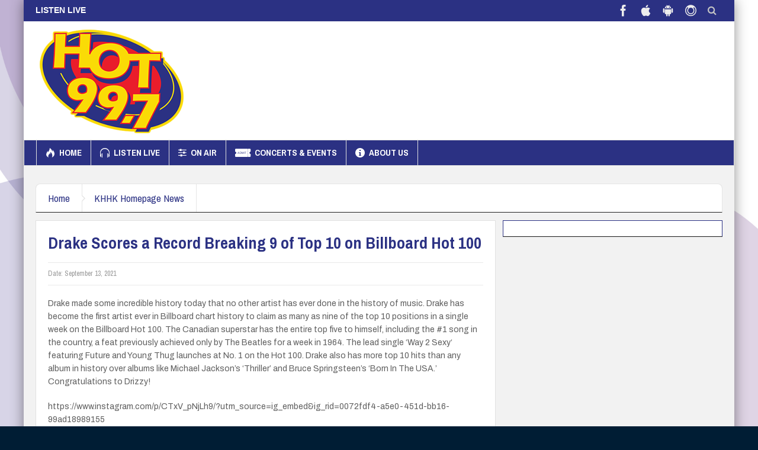

--- FILE ---
content_type: text/html; charset=UTF-8
request_url: https://newhot997.com/khhk-homepage-news/drake-scores-a-record-breaking-9-of-top-10-on-billboard-hot-100/
body_size: 18222
content:
<!DOCTYPE html>
<html lang="en-US" class="no-js">
    <head>
        <meta charset="UTF-8" />
        <!--[if IE]>
        <meta http-equiv="X-UA-Compatible" content="IE=edge,chrome=1">
        <![endif]-->

	<link rel="profile" href="http://gmpg.org/xfn/11">
	<link rel="pingback" href="https://newhot997.com/site/xmlrpc.php" />
        <meta property="og:image" content="" />
    <meta property="og:image:width" content="960" />
    <meta property="og:image:height" content="547" />


    
    <meta property="og:title" content="Drake Scores a Record Breaking 9 of Top 10 on Billboard Hot 100" />
    <meta property="og:type" content="article" />
    <meta property="og:description" content="Drake made some incredible history today that no other artist has ever done in the history of music. Drake has become the first artist ever in Billboard chart history to claim as many as nine of the t" />
    <meta property="og:url" content="https://newhot997.com/khhk-homepage-news/drake-scores-a-record-breaking-9-of-top-10-on-billboard-hot-100/"/>
    <meta property="og:site_name" content="Hot 99.7" />

		<meta name="viewport" content="width=device-width, initial-scale=1, maximum-scale=1">
	        <link rel="stylesheet" type="text/css" href="https://khhk.b-cdn.net/site/wp-content/themes/multinews/css/print.css" media="print" />
    			<link rel="apple-touch-icon" href="https://khhk.b-cdn.net/site/wp-content/themes/multinews/apple-touch-icon-precomposed.png" />
	<title>Drake Scores a Record Breaking 9 of Top 10 on Billboard Hot 100 &#8211; Hot 99.7</title>
<meta name='robots' content='max-image-preview:large' />
<link rel='dns-prefetch' href='//fonts.googleapis.com' />
<link rel='preconnect' href='https://khhk.b-cdn.net' />
<link rel="alternate" type="application/rss+xml" title="Hot 99.7 &raquo; Feed" href="https://newhot997.com/feed/" />
<link rel="alternate" type="application/rss+xml" title="Hot 99.7 &raquo; Comments Feed" href="https://newhot997.com/comments/feed/" />
<link rel="alternate" type="application/rss+xml" title="Hot 99.7 &raquo; Drake Scores a Record Breaking 9 of Top 10 on Billboard Hot 100 Comments Feed" href="https://newhot997.com/khhk-homepage-news/drake-scores-a-record-breaking-9-of-top-10-on-billboard-hot-100/feed/" />
<link rel="alternate" title="oEmbed (JSON)" type="application/json+oembed" href="https://newhot997.com/wp-json/oembed/1.0/embed?url=https%3A%2F%2Fnewhot997.com%2Fkhhk-homepage-news%2Fdrake-scores-a-record-breaking-9-of-top-10-on-billboard-hot-100%2F" />
<link rel="alternate" title="oEmbed (XML)" type="text/xml+oembed" href="https://newhot997.com/wp-json/oembed/1.0/embed?url=https%3A%2F%2Fnewhot997.com%2Fkhhk-homepage-news%2Fdrake-scores-a-record-breaking-9-of-top-10-on-billboard-hot-100%2F&#038;format=xml" />
	<style type="text/css">

	</style>
<style></style><style id='wp-img-auto-sizes-contain-inline-css' type='text/css'>
img:is([sizes=auto i],[sizes^="auto," i]){contain-intrinsic-size:3000px 1500px}
/*# sourceURL=wp-img-auto-sizes-contain-inline-css */
</style>
<style id='wp-emoji-styles-inline-css' type='text/css'>

	img.wp-smiley, img.emoji {
		display: inline !important;
		border: none !important;
		box-shadow: none !important;
		height: 1em !important;
		width: 1em !important;
		margin: 0 0.07em !important;
		vertical-align: -0.1em !important;
		background: none !important;
		padding: 0 !important;
	}
/*# sourceURL=wp-emoji-styles-inline-css */
</style>
<style id='wp-block-library-inline-css' type='text/css'>
:root{--wp-block-synced-color:#7a00df;--wp-block-synced-color--rgb:122,0,223;--wp-bound-block-color:var(--wp-block-synced-color);--wp-editor-canvas-background:#ddd;--wp-admin-theme-color:#007cba;--wp-admin-theme-color--rgb:0,124,186;--wp-admin-theme-color-darker-10:#006ba1;--wp-admin-theme-color-darker-10--rgb:0,107,160.5;--wp-admin-theme-color-darker-20:#005a87;--wp-admin-theme-color-darker-20--rgb:0,90,135;--wp-admin-border-width-focus:2px}@media (min-resolution:192dpi){:root{--wp-admin-border-width-focus:1.5px}}.wp-element-button{cursor:pointer}:root .has-very-light-gray-background-color{background-color:#eee}:root .has-very-dark-gray-background-color{background-color:#313131}:root .has-very-light-gray-color{color:#eee}:root .has-very-dark-gray-color{color:#313131}:root .has-vivid-green-cyan-to-vivid-cyan-blue-gradient-background{background:linear-gradient(135deg,#00d084,#0693e3)}:root .has-purple-crush-gradient-background{background:linear-gradient(135deg,#34e2e4,#4721fb 50%,#ab1dfe)}:root .has-hazy-dawn-gradient-background{background:linear-gradient(135deg,#faaca8,#dad0ec)}:root .has-subdued-olive-gradient-background{background:linear-gradient(135deg,#fafae1,#67a671)}:root .has-atomic-cream-gradient-background{background:linear-gradient(135deg,#fdd79a,#004a59)}:root .has-nightshade-gradient-background{background:linear-gradient(135deg,#330968,#31cdcf)}:root .has-midnight-gradient-background{background:linear-gradient(135deg,#020381,#2874fc)}:root{--wp--preset--font-size--normal:16px;--wp--preset--font-size--huge:42px}.has-regular-font-size{font-size:1em}.has-larger-font-size{font-size:2.625em}.has-normal-font-size{font-size:var(--wp--preset--font-size--normal)}.has-huge-font-size{font-size:var(--wp--preset--font-size--huge)}.has-text-align-center{text-align:center}.has-text-align-left{text-align:left}.has-text-align-right{text-align:right}.has-fit-text{white-space:nowrap!important}#end-resizable-editor-section{display:none}.aligncenter{clear:both}.items-justified-left{justify-content:flex-start}.items-justified-center{justify-content:center}.items-justified-right{justify-content:flex-end}.items-justified-space-between{justify-content:space-between}.screen-reader-text{border:0;clip-path:inset(50%);height:1px;margin:-1px;overflow:hidden;padding:0;position:absolute;width:1px;word-wrap:normal!important}.screen-reader-text:focus{background-color:#ddd;clip-path:none;color:#444;display:block;font-size:1em;height:auto;left:5px;line-height:normal;padding:15px 23px 14px;text-decoration:none;top:5px;width:auto;z-index:100000}html :where(.has-border-color){border-style:solid}html :where([style*=border-top-color]){border-top-style:solid}html :where([style*=border-right-color]){border-right-style:solid}html :where([style*=border-bottom-color]){border-bottom-style:solid}html :where([style*=border-left-color]){border-left-style:solid}html :where([style*=border-width]){border-style:solid}html :where([style*=border-top-width]){border-top-style:solid}html :where([style*=border-right-width]){border-right-style:solid}html :where([style*=border-bottom-width]){border-bottom-style:solid}html :where([style*=border-left-width]){border-left-style:solid}html :where(img[class*=wp-image-]){height:auto;max-width:100%}:where(figure){margin:0 0 1em}html :where(.is-position-sticky){--wp-admin--admin-bar--position-offset:var(--wp-admin--admin-bar--height,0px)}@media screen and (max-width:600px){html :where(.is-position-sticky){--wp-admin--admin-bar--position-offset:0px}}

/*# sourceURL=wp-block-library-inline-css */
</style><style id='global-styles-inline-css' type='text/css'>
:root{--wp--preset--aspect-ratio--square: 1;--wp--preset--aspect-ratio--4-3: 4/3;--wp--preset--aspect-ratio--3-4: 3/4;--wp--preset--aspect-ratio--3-2: 3/2;--wp--preset--aspect-ratio--2-3: 2/3;--wp--preset--aspect-ratio--16-9: 16/9;--wp--preset--aspect-ratio--9-16: 9/16;--wp--preset--color--black: #000000;--wp--preset--color--cyan-bluish-gray: #abb8c3;--wp--preset--color--white: #ffffff;--wp--preset--color--pale-pink: #f78da7;--wp--preset--color--vivid-red: #cf2e2e;--wp--preset--color--luminous-vivid-orange: #ff6900;--wp--preset--color--luminous-vivid-amber: #fcb900;--wp--preset--color--light-green-cyan: #7bdcb5;--wp--preset--color--vivid-green-cyan: #00d084;--wp--preset--color--pale-cyan-blue: #8ed1fc;--wp--preset--color--vivid-cyan-blue: #0693e3;--wp--preset--color--vivid-purple: #9b51e0;--wp--preset--gradient--vivid-cyan-blue-to-vivid-purple: linear-gradient(135deg,rgb(6,147,227) 0%,rgb(155,81,224) 100%);--wp--preset--gradient--light-green-cyan-to-vivid-green-cyan: linear-gradient(135deg,rgb(122,220,180) 0%,rgb(0,208,130) 100%);--wp--preset--gradient--luminous-vivid-amber-to-luminous-vivid-orange: linear-gradient(135deg,rgb(252,185,0) 0%,rgb(255,105,0) 100%);--wp--preset--gradient--luminous-vivid-orange-to-vivid-red: linear-gradient(135deg,rgb(255,105,0) 0%,rgb(207,46,46) 100%);--wp--preset--gradient--very-light-gray-to-cyan-bluish-gray: linear-gradient(135deg,rgb(238,238,238) 0%,rgb(169,184,195) 100%);--wp--preset--gradient--cool-to-warm-spectrum: linear-gradient(135deg,rgb(74,234,220) 0%,rgb(151,120,209) 20%,rgb(207,42,186) 40%,rgb(238,44,130) 60%,rgb(251,105,98) 80%,rgb(254,248,76) 100%);--wp--preset--gradient--blush-light-purple: linear-gradient(135deg,rgb(255,206,236) 0%,rgb(152,150,240) 100%);--wp--preset--gradient--blush-bordeaux: linear-gradient(135deg,rgb(254,205,165) 0%,rgb(254,45,45) 50%,rgb(107,0,62) 100%);--wp--preset--gradient--luminous-dusk: linear-gradient(135deg,rgb(255,203,112) 0%,rgb(199,81,192) 50%,rgb(65,88,208) 100%);--wp--preset--gradient--pale-ocean: linear-gradient(135deg,rgb(255,245,203) 0%,rgb(182,227,212) 50%,rgb(51,167,181) 100%);--wp--preset--gradient--electric-grass: linear-gradient(135deg,rgb(202,248,128) 0%,rgb(113,206,126) 100%);--wp--preset--gradient--midnight: linear-gradient(135deg,rgb(2,3,129) 0%,rgb(40,116,252) 100%);--wp--preset--font-size--small: 13px;--wp--preset--font-size--medium: 20px;--wp--preset--font-size--large: 36px;--wp--preset--font-size--x-large: 42px;--wp--preset--spacing--20: 0.44rem;--wp--preset--spacing--30: 0.67rem;--wp--preset--spacing--40: 1rem;--wp--preset--spacing--50: 1.5rem;--wp--preset--spacing--60: 2.25rem;--wp--preset--spacing--70: 3.38rem;--wp--preset--spacing--80: 5.06rem;--wp--preset--shadow--natural: 6px 6px 9px rgba(0, 0, 0, 0.2);--wp--preset--shadow--deep: 12px 12px 50px rgba(0, 0, 0, 0.4);--wp--preset--shadow--sharp: 6px 6px 0px rgba(0, 0, 0, 0.2);--wp--preset--shadow--outlined: 6px 6px 0px -3px rgb(255, 255, 255), 6px 6px rgb(0, 0, 0);--wp--preset--shadow--crisp: 6px 6px 0px rgb(0, 0, 0);}:where(.is-layout-flex){gap: 0.5em;}:where(.is-layout-grid){gap: 0.5em;}body .is-layout-flex{display: flex;}.is-layout-flex{flex-wrap: wrap;align-items: center;}.is-layout-flex > :is(*, div){margin: 0;}body .is-layout-grid{display: grid;}.is-layout-grid > :is(*, div){margin: 0;}:where(.wp-block-columns.is-layout-flex){gap: 2em;}:where(.wp-block-columns.is-layout-grid){gap: 2em;}:where(.wp-block-post-template.is-layout-flex){gap: 1.25em;}:where(.wp-block-post-template.is-layout-grid){gap: 1.25em;}.has-black-color{color: var(--wp--preset--color--black) !important;}.has-cyan-bluish-gray-color{color: var(--wp--preset--color--cyan-bluish-gray) !important;}.has-white-color{color: var(--wp--preset--color--white) !important;}.has-pale-pink-color{color: var(--wp--preset--color--pale-pink) !important;}.has-vivid-red-color{color: var(--wp--preset--color--vivid-red) !important;}.has-luminous-vivid-orange-color{color: var(--wp--preset--color--luminous-vivid-orange) !important;}.has-luminous-vivid-amber-color{color: var(--wp--preset--color--luminous-vivid-amber) !important;}.has-light-green-cyan-color{color: var(--wp--preset--color--light-green-cyan) !important;}.has-vivid-green-cyan-color{color: var(--wp--preset--color--vivid-green-cyan) !important;}.has-pale-cyan-blue-color{color: var(--wp--preset--color--pale-cyan-blue) !important;}.has-vivid-cyan-blue-color{color: var(--wp--preset--color--vivid-cyan-blue) !important;}.has-vivid-purple-color{color: var(--wp--preset--color--vivid-purple) !important;}.has-black-background-color{background-color: var(--wp--preset--color--black) !important;}.has-cyan-bluish-gray-background-color{background-color: var(--wp--preset--color--cyan-bluish-gray) !important;}.has-white-background-color{background-color: var(--wp--preset--color--white) !important;}.has-pale-pink-background-color{background-color: var(--wp--preset--color--pale-pink) !important;}.has-vivid-red-background-color{background-color: var(--wp--preset--color--vivid-red) !important;}.has-luminous-vivid-orange-background-color{background-color: var(--wp--preset--color--luminous-vivid-orange) !important;}.has-luminous-vivid-amber-background-color{background-color: var(--wp--preset--color--luminous-vivid-amber) !important;}.has-light-green-cyan-background-color{background-color: var(--wp--preset--color--light-green-cyan) !important;}.has-vivid-green-cyan-background-color{background-color: var(--wp--preset--color--vivid-green-cyan) !important;}.has-pale-cyan-blue-background-color{background-color: var(--wp--preset--color--pale-cyan-blue) !important;}.has-vivid-cyan-blue-background-color{background-color: var(--wp--preset--color--vivid-cyan-blue) !important;}.has-vivid-purple-background-color{background-color: var(--wp--preset--color--vivid-purple) !important;}.has-black-border-color{border-color: var(--wp--preset--color--black) !important;}.has-cyan-bluish-gray-border-color{border-color: var(--wp--preset--color--cyan-bluish-gray) !important;}.has-white-border-color{border-color: var(--wp--preset--color--white) !important;}.has-pale-pink-border-color{border-color: var(--wp--preset--color--pale-pink) !important;}.has-vivid-red-border-color{border-color: var(--wp--preset--color--vivid-red) !important;}.has-luminous-vivid-orange-border-color{border-color: var(--wp--preset--color--luminous-vivid-orange) !important;}.has-luminous-vivid-amber-border-color{border-color: var(--wp--preset--color--luminous-vivid-amber) !important;}.has-light-green-cyan-border-color{border-color: var(--wp--preset--color--light-green-cyan) !important;}.has-vivid-green-cyan-border-color{border-color: var(--wp--preset--color--vivid-green-cyan) !important;}.has-pale-cyan-blue-border-color{border-color: var(--wp--preset--color--pale-cyan-blue) !important;}.has-vivid-cyan-blue-border-color{border-color: var(--wp--preset--color--vivid-cyan-blue) !important;}.has-vivid-purple-border-color{border-color: var(--wp--preset--color--vivid-purple) !important;}.has-vivid-cyan-blue-to-vivid-purple-gradient-background{background: var(--wp--preset--gradient--vivid-cyan-blue-to-vivid-purple) !important;}.has-light-green-cyan-to-vivid-green-cyan-gradient-background{background: var(--wp--preset--gradient--light-green-cyan-to-vivid-green-cyan) !important;}.has-luminous-vivid-amber-to-luminous-vivid-orange-gradient-background{background: var(--wp--preset--gradient--luminous-vivid-amber-to-luminous-vivid-orange) !important;}.has-luminous-vivid-orange-to-vivid-red-gradient-background{background: var(--wp--preset--gradient--luminous-vivid-orange-to-vivid-red) !important;}.has-very-light-gray-to-cyan-bluish-gray-gradient-background{background: var(--wp--preset--gradient--very-light-gray-to-cyan-bluish-gray) !important;}.has-cool-to-warm-spectrum-gradient-background{background: var(--wp--preset--gradient--cool-to-warm-spectrum) !important;}.has-blush-light-purple-gradient-background{background: var(--wp--preset--gradient--blush-light-purple) !important;}.has-blush-bordeaux-gradient-background{background: var(--wp--preset--gradient--blush-bordeaux) !important;}.has-luminous-dusk-gradient-background{background: var(--wp--preset--gradient--luminous-dusk) !important;}.has-pale-ocean-gradient-background{background: var(--wp--preset--gradient--pale-ocean) !important;}.has-electric-grass-gradient-background{background: var(--wp--preset--gradient--electric-grass) !important;}.has-midnight-gradient-background{background: var(--wp--preset--gradient--midnight) !important;}.has-small-font-size{font-size: var(--wp--preset--font-size--small) !important;}.has-medium-font-size{font-size: var(--wp--preset--font-size--medium) !important;}.has-large-font-size{font-size: var(--wp--preset--font-size--large) !important;}.has-x-large-font-size{font-size: var(--wp--preset--font-size--x-large) !important;}
/*# sourceURL=global-styles-inline-css */
</style>

<style id='classic-theme-styles-inline-css' type='text/css'>
/*! This file is auto-generated */
.wp-block-button__link{color:#fff;background-color:#32373c;border-radius:9999px;box-shadow:none;text-decoration:none;padding:calc(.667em + 2px) calc(1.333em + 2px);font-size:1.125em}.wp-block-file__button{background:#32373c;color:#fff;text-decoration:none}
/*# sourceURL=/wp-includes/css/classic-themes.min.css */
</style>
<link rel='stylesheet' id='wpbeautify-mediaelement-css' href='https://khhk.b-cdn.net/site/wp-content/plugins/canvakala/js/mediaelement/mediaelementplayer.min.css?ver=6.9' type='text/css' media='all' />
<link rel='stylesheet' id='wpbeautify-video-skins-css' href='https://khhk.b-cdn.net/site/wp-content/plugins/canvakala/assets/video/skins/skins.css?ver=6.9' type='text/css' media='all' />
<link rel='stylesheet' id='wpbeautify_front-css' href='https://khhk.b-cdn.net/site/wp-content/plugins/canvakala/css/wpbeautify-front.css?ver=6.9' type='text/css' media='all' />
<link rel='stylesheet' id='wpshowt_style1-css' href='https://khhk.b-cdn.net/site/wp-content/plugins/wp-rsshowtime/css/common.css?ver=6.9' type='text/css' media='all' />
<link rel='stylesheet' id='wpshowt_style2-css' href='https://khhk.b-cdn.net/site/wp-content/plugins/wp-rsshowtime/css/style.css?ver=6.9' type='text/css' media='all' />
<link rel='stylesheet' id='awesome-weather-css' href='https://khhk.b-cdn.net/site/wp-content/plugins/awesome-weather-pro/awesome-weather.css?ver=6.9' type='text/css' media='all' />
<style id='awesome-weather-inline-css' type='text/css'>
.awesome-weather-wrap { font-family: 'Open Sans', sans-serif; font-weight: 400; font-size: 14px; line-height: 14px; }
/*# sourceURL=awesome-weather-inline-css */
</style>
<link rel='stylesheet' id='opensans-googlefont-css' href='//fonts.googleapis.com/css?family=Open+Sans%3A400&#038;ver=6.9' type='text/css' media='all' />
<link rel='stylesheet' id='multinews-style-css' href='https://khhk.b-cdn.net/site/wp-content/themes/child-theme/style.css?ver=6.9' type='text/css' media='all' />
<link rel='stylesheet' id='main-css' href='https://khhk.b-cdn.net/site/wp-content/themes/multinews/css/main.css?ver=6.9' type='text/css' media='all' />
<link rel='stylesheet' id='plugins-css' href='https://khhk.b-cdn.net/site/wp-content/themes/multinews/css/plugins.css?ver=6.9' type='text/css' media='all' />
<link rel='stylesheet' id='responsive-css' href='https://khhk.b-cdn.net/site/wp-content/themes/multinews/css/media.css?ver=6.9' type='text/css' media='all' />
<link rel='stylesheet' id='dashicons-css' href='https://khhk.b-cdn.net/site/wp-includes/css/dashicons.min.css?ver=6.9' type='text/css' media='all' />
<link rel='stylesheet' id='redux-google-fonts-mom_options-css' href='https://fonts.googleapis.com/css?family=Archivo+Narrow%3A400%2C500%2C600%2C700%2C400italic%2C500italic%2C600italic%2C700italic%7CArchivo%3A400&#038;ver=1689718254' type='text/css' media='all' />
<script type="text/javascript" src="https://khhk.b-cdn.net/site/wp-includes/js/jquery/jquery.min.js?ver=3.7.1" id="jquery-core-js"></script>
<script type="text/javascript" src="https://khhk.b-cdn.net/site/wp-includes/js/jquery/jquery-migrate.min.js?ver=3.4.1" id="jquery-migrate-js"></script>
<script type="text/javascript" id="mpopup-js-before">
/* <![CDATA[ */
var mPopupParams = {"mpWidth":"1024","mpHeight":"768","mpScroll":"1"}
//# sourceURL=mpopup-js-before
/* ]]> */
</script>
<script type="text/javascript" src="https://khhk.b-cdn.net/site/wp-content/plugins/alligator-menu-popup/js/mpopup.js?ver=2.0.0" id="mpopup-js"></script>
<script type="text/javascript" src="https://khhk.b-cdn.net/site/wp-content/plugins/canvakala/js/mediaelement/mediaelement-and-player.min.js?ver=6.9" id="wpbeautify-mediaelement-js"></script>
<script type="text/javascript" id="wpbeautify-wp-mediaelement-js-extra">
/* <![CDATA[ */
var wpbeautify_video = {"logo_url":""};
//# sourceURL=wpbeautify-wp-mediaelement-js-extra
/* ]]> */
</script>
<script type="text/javascript" src="https://khhk.b-cdn.net/site/wp-content/plugins/canvakala/js/mediaelement/wp-mediaelement.js?ver=6.9" id="wpbeautify-wp-mediaelement-js"></script>
<script type="text/javascript" src="https://khhk.b-cdn.net/site/wp-content/plugins/wonderplugin-gallery/engine/wonderplugingallery.js?ver=15.9.1PRO" id="wonderplugin-gallery-script-js"></script>
<script></script><link rel="https://api.w.org/" href="https://newhot997.com/wp-json/" /><link rel="alternate" title="JSON" type="application/json" href="https://newhot997.com/wp-json/wp/v2/posts/12147" /><link rel="EditURI" type="application/rsd+xml" title="RSD" href="https://newhot997.com/site/xmlrpc.php?rsd" />
<meta name="generator" content="WordPress 6.9" />
<link rel="canonical" href="https://newhot997.com/khhk-homepage-news/drake-scores-a-record-breaking-9-of-top-10-on-billboard-hot-100/" />
<link rel='shortlink' href='https://newhot997.com/?p=12147' />
<script async src="https://pagead2.googlesyndication.com/pagead/js/adsbygoogle.js?client=ca-pub-6589217924608584"
     crossorigin="anonymous"></script>
<link rel="apple-touch-icon" sizes="180x180" href="/apple-touch-icon.png">
<link rel="icon" type="image/png" sizes="32x32" href="/favicon-32x32.png">
<link rel="icon" type="image/png" sizes="16x16" href="/favicon-16x16.png">
<link rel="manifest" href="/site.webmanifest">
<meta name="msapplication-TileColor" content="#da532c">
<meta name="theme-color" content="#ffffff">	<!--[if lt IE 9]>
	<script src="https://khhk.b-cdn.net/site/wp-content/themes/multinews/framework/helpers/js/html5.js"></script>
	<script src="https://khhk.b-cdn.net/site/wp-content/themes/multinews/framework/helpers/js/IE9.js"></script>
	<![endif]-->
<meta name="generator" content="Powered by WPBakery Page Builder - drag and drop page builder for WordPress."/>
<style type="text/css" title="dynamic-css" class="options-output">.logo, .logo .site_title{margin-top:0;margin-right:0;margin-bottom:0;margin-left:0;}.header-right_custom-content{margin-top:50px;}{color:#03188b;}.top_banner{background-color:#03188b;}.top_banner a.tob_banner_close{color:#eeee22;}.unav_banner a.unav_banner_close{color:#1924b7;}.entry-crumbs,.entry-crumbs .vbreadcrumb>a,.cat-slider-nav-title,.f-tabbed-head li a.current,.media-main-content .f-tabbed-head li.active a span,.media-main-content .f-tabbed-head li a:hover span,.media-main-content .f-tabbed-head li.active a,.media-main-content .f-tabbed-head li a:hover,.f-tabbed-head li.active a,.f-tabbed-head li a:hover,.cat-grid li h2 a,header.block-title h2 a,header.block-title h2,.sidebar a:hover,.secondary-sidebar a:hover,.main-container a:hover,.sidebar .post-list li h2 a:hover,.secondary-sidebar .post-list li h2 a:hover,.nb1 ul li h2 a:hover,.nb2 .first-item h2 a:hover,.nb3 .first-item h2 a:hover,.nb4 .first-item h2 a:hover,.nb5 .first-item h2 a:hover,.nb6 ul li h2 a:hover,.nb3 ul li h2 a:hover,.nb4 ul li h2 a:hover,.nb2 ul li h2 a:hover,.nb5 ul li h2 a:hover,ul.f-tabbed-list li h2 a:hover,.scroller .owl-next:hover:after,.scroller .owl-prev:hover:before,.sidebar .widget_categories li:hover,.sidebar .widget_categories li:hover a,.secondary-sidebar .widget_categories li:hover,.secondary-sidebar .widget_categories li:hover a,.scroller2 .owl-next:hover:after,.scroller2 .owl-prev:hover:before,.mom-related-posts li:hover h2 a,ul.widget-tabbed-header li a.current,.secondary-sidebar .post-list li .read-more-link,ul.mom_tabs li a.current,ul.mom_tabs li a:hover,.accordion h2.active .acch_arrows:before,.accordion h2.active .acch_arrows:before,.accordion h2.active .acch_numbers,.accordion h2.active .acch_pm:before,ul.mom_tabs li a.current,ul.mom_tabs li a:hover,.tabs_v3 ul.mom_tabs li a.current,.toggle_active h4.toggle_title,.cat-slider-mpop ul li h2 a,.blog-post-big h2 a,.blog-post h2 a,.cat-list li h2 a,ul.widget-tabbed-header li a:hover,ul.widget-tabbed-header li a.current,.pagination span,h1.entry-title,.entry-content-data .post-thumbnail .img-toggle,a:hover,.sidebar .post-list li h2 a:hover,.secondary-sidebar .post-list li h2 a:hover,.nb1 ul li h2 a:hover,.nb2 .first-item h2 a:hover,.nb3 .first-item h2 a:hover,.nb4 .first-item h2 a:hover,.nb5 .first-item h2 a:hover,.nb6 ul li h2 a:hover,.nb3 ul li h2 a:hover,.nb4 ul li h2 a:hover,.nb2 ul li h2 a:hover,.nb5 ul li h2 a:hover,ul.f-tabbed-list li h2 a:hover,.scroller .owl-next:hover:after,.scroller .owl-prev:hover:before,.sidebar .widget_categories li:hover,.sidebar .widget_categories li:hover a,.secondary-sidebar .widget_categories li:hover,.secondary-sidebar .widget_categories li:hover a,.scroller2 .owl-next:hover:after,.scroller2 .owl-prev:hover:before,.mom-related-posts li:hover h2 a,.author-bio-name a,ol.nb-tabbed-head li.active a,.dropcap, .entry-crumbs,.entry-crumbs .vbreadcrumb>a,.f-tabbed-head li a.current,.media-main-content .f-tabbed-head li.active a span,.media-main-content .f-tabbed-head li a:hover span,.media-main-content .f-tabbed-head li.active a,.media-main-content .f-tabbed-head li a:hover,.f-tabbed-head li.active a,.f-tabbed-head li a:hover,.f-tabbed-head li a.current,.media-main-content .f-tabbed-head li.active a span,.media-main-content .f-tabbed-head li a:hover span,.media-main-content .f-tabbed-head li.active a,.media-main-content .f-tabbed-head li a:hover,.f-tabbed-head li.active a,.f-tabbed-head li a:hover,.weather-page-head,header.block-title h2 a,header.block-title h2,.sidebar a:hover,.secondary-sidebar a:hover,.main-container a:hover,.sidebar .post-list li h2 a:hover,.secondary-sidebar .post-list li h2 a:hover,.nb1 ul li h2 a:hover,.nb2 .first-item h2 a:hover,.nb3 .first-item h2 a:hover,.nb4 .first-item h2 a:hover,.nb5 .first-item h2 a:hover,.nb6 ul li h2 a:hover,.nb3 ul li h2 a:hover,.nb4 ul li h2 a:hover,.nb2 ul li h2 a:hover,.nb5 ul li h2 a:hover,ul.f-tabbed-list li h2 a:hover,.scroller .owl-next:hover:after,.scroller .owl-prev:hover:before,.sidebar .widget_categories li:hover,.sidebar .widget_categories li:hover a,.secondary-sidebar .widget_categories li:hover,.secondary-sidebar .widget_categories li:hover a,.scroller2 .owl-next:hover:after,.scroller2 .owl-prev:hover:before,.mom-related-posts li:hover h2 a,ul.widget-tabbed-header li a.current,.secondary-sidebar .post-list li .read-more-link,ul.mom_tabs li a.current,ul.mom_tabs li a:hover,.accordion h2.active .acch_arrows:before,.accordion h2.active .acch_arrows:before,.accordion h2.active .acch_numbers,.accordion h2.active .acch_pm:before,ul.mom_tabs li a.current,ul.mom_tabs li a:hover,.tabs_v3 ul.mom_tabs li a.current,.toggle_active h4.toggle_title,ul.products li .mom_product_details .price,.star-rating,.star-rating,.main_tabs .tabs li.active>a,.blog-post-big h2 a,.blog-post h2 a,.cat-list li h2 a,ol.nb-tabbed-head li.active a,.dropcap, a:hover, .mom-archive ul li ul li a:hover, header.block-title h2 a, header.block-title h2, .error-page .search-form .esearch-submit, .post-list .star-rating, .star-rating, .entry-content-data .story-highlights h4, .entry-content-data .story-highlights ul li:hover a:before, .bbp-body .bbp-forum-title, .mom-main-color, .site-content  .mom-main-color, .bbp-forum-freshness .bbp-author-name, .mom-bbp-topic-data .bbp-topic-permalink, .bbp-topics .bbp-author-name, .bbp-pagination-links span.current, .mom-main-color a, #buddypress div#item-header div#item-meta a, #buddypress div.item-list-tabs ul li span, #buddypress div#object-nav.item-list-tabs ul li.selected a, #buddypress div#object-nav.item-list-tabs ul li.current a, #buddypress div#subnav.item-list-tabs ul li.selected a, #buddypress div#subnav.item-list-tabs ul li.current a, .entry-crumbs a{color:#2b3183;}.entry-crumbs .crumb-icon,.sidebar .widget_archive li:hover a:before,.widget_archive li:hover a:before,.widget_pages li:hover a:before,.widget_meta li:hover a:before,.widget_categories li:hover a:before,.accordion h2.active:before,.accordion h2:hover:before,a.mom_button,.mom_iconbox_square,.mom_iconbox_circle,.toggle_active:before,.cat-slider-nav ul li.activeSlide,.cat-slider-nav ul li:hover,.top-cat-slider-nav ul li:hover,a.read-more,.cat-slider-nav ul li.activeSlide:after,.cat-slider-nav ul li:hover:after,.cat-slider-nav ul li.activeSlide:before,.cat-slider-nav ul li:hover:before,.top-cat-slider-nav ul li:hover:after,.top-cat-slider-nav ul li:hover:before,.button,.mom_button,input[type="submit"],button[type="submit"],a.read-more,.brmenu .nav-button.nav-cart span.numofitems, .entry-crumbs .crumb-icon,.weather-page-icon,.weather-switch-tabs .w-unit.selected,.sidebar .widget_archive li:hover a:before,.media-cat-filter ul>li:hover>a:before,.widget_archive li:hover a:before,.widget_pages li:hover a:before,.widget_meta li:hover a:before,.widget_categories li:hover a:before,.accordion h2.active:before,.accordion h2:hover:before,a.mom_button,.mom_iconbox_square,.mom_iconbox_circle,.toggle_active:before,button,input[type="button"],input[type="reset"],input[type="submit"],.woocommerce .widget_price_filter .ui-slider .ui-slider-handle,.woocommerce-page .widget_price_filter .ui-slider .ui-slider-handle,a.read-more,.brmenu .nav-button.nav-cart span.numofitems, .widget ul:not(.widget-tabbed-header):not(.social-counter):not(.social-widget):not(.latest-comment-list):not(.npwidget):not(.post-list):not(.twiter-list):not(.user-login-links):not(.login-links):not(.product_list_widget):not(.twiter-buttons):not(.w-co-w)>li:hover>a:before,.sidebar .widget_archive li:hover a:before,.media-cat-filter ul>li:hover>a:before,.widget_archive li:hover a:before,.widget_pages li:hover a:before,.widget_meta li:hover a:before,.widget_categories li:hover a:before,.widget_nav_menu ul li a:hover:before, .mom-archive ul li ul li a:before, .alert-bar, .widget.momizat_widget_categories ul li:hover a span{background-color:#2b3183;}.cat-slider-nav ul li.activeSlide,.cat-slider-nav ul li:hover,.top-cat-slider-nav ul li:hover,.cat-slider-nav ul li.activeSlide+li,.cat-slider-nav ul li:hover+li,.top-cat-slider-nav ul li:hover+li, .tagcloud a:hover, .mom_quote .quote-arrow, .toggle_active:before, .mom_quote{border-color:#2b3183;}.cat-slider-nav ul li.activeSlide h2:before,.cat-slider-nav ul li:hover h2:before,.top-cat-slider-nav ul li:hover h2:before, .rtl .entry-crumbs .crumb-icon:before{border-right-color:#2b3183;}.entry-crumbs .crumb-icon:before, .weather-page-icon:before, .entry-crumbs .crumb-icon:before{border-left-color:#2b3183;}.top-bar, ul.top-menu li ul li:hover, .ajax-search-results a:hover{background:#2b3183;}.top-bar{border-color:transparent;}ul.top-menu li a,.mobile-menu li a,.ajax-search-results a h2{color:#ffffff;}ul.top-menu li a:hover,.mobile-menu li a:hover,.ajax-search-results a h2:hover{color:#e91d2b;}ul.top-menu li, .mobile-menu ul li, ul.top-menu li:first-child, ul.top-social-icon li, ul.top-social-icon li.top-search, ul.top-menu li ul li, .ajax-search-results, .ajax-search-results a{border-color:transparent;}.header-wrap,.hst1 .header-wrap,.hst2 .header-wrap,.hst3 .header-wrap{background-size:cover;}.navigation, .hst1 .navigation, .hst2 .navigation, .hst3 .navigation, .fixed-header{background:#2b3183;}ul.main-menu li a,.device-menu-holder,.the_menu_holder_area i,.device-menu-holder .mh-icon,#navigation .device-menu li.menu-item > a,.hst1 ul.main-menu li a,.hst2 ul.main-menu li a,.hst1 .breaking-news .breaking-title, .hst1 ul.main-menu li a, .hst2 .breaking-news .breaking-title, .hst2 ul.main-menu li a, .hst3 .breaking-news .breaking-title, .hst3 ul.main-menu li a{color:#ffffff;}ul.main-menu li.current-menu-parent, ul.main-menu li.current-menu-item, ul.main-menu li:hover, .device-menu-holder, #navigation .device-menu li.menu-item:hover, .hst1 ul.main-menu li:hover, .hst2 ul.main-menu li:hover, .hst3 ul.main-menu li:hover, .hst1 ul.main-menu li.current-menu-parent, .hst1 ul.main-menu li.current-menu-item, .hst1 .device-menu-holder, .hst1 #navigation .device-menu li.menu-item:hover, .hst2 ul.main-menu li.current-menu-parent, .hst2 ul.main-menu li.current-menu-item, .hst2 .device-menu-holder, .hst2 #navigation .device-menu li.menu-item:hover, .hst3 ul.main-menu li.current-menu-parent, .hst3 ul.main-menu li.current-menu-item, .hst3 .device-menu-holder, .hst3 #navigation .device-menu li.menu-item:hover{background:#e91d2b;}.navigation ul.main-menu > li:not(.mom_mega) ul.sub-menu, .navigation ul.main-menu > li .mom-megamenu, .navigation ul.main-menu > li.mom_mega.menu-item-depth-0 > .mom_mega_wrap, ul.main-menu li.mom_mega ul li ul li:hover, .hst1 .navigation ul.main-menu > li:not(.mom_mega) ul.sub-menu, .hst2 .navigation ul.main-menu > li:not(.mom_mega) ul.sub-menu, .hst3 .navigation ul.main-menu > li:not(.mom_mega) ul.sub-menu, .hst1 .navigation ul.main-menu > li .mom-megamenu, .hst2 .navigation ul.main-menu > li .mom-megamenu, .hst3 .navigation ul.main-menu > li .mom-megamenu, .hst1 .navigation ul.main-menu > li.mom_mega.menu-item-depth-0 > .mom_mega_wrap, .hst2 .navigation ul.main-menu > li.mom_mega.menu-item-depth-0 > .mom_mega_wrap, .hst3 .navigation ul.main-menu > li.mom_mega.menu-item-depth-0 > .mom_mega_wrap, .hst1 ul.main-menu > li ul.sub-menu, .hst2 ul.main-menu > li ul.sub-menu, .hst3 ul.main-menu > li ul.sub-menu, .hst1 .navigation ul.main-menu > li:not(.mom_mega) ul.sub-menu, .hst2 .navigation ul.main-menu > li:not(.mom_mega) ul.sub-menu, .hst3 .navigation ul.main-menu > li:not(.mom_mega) ul.sub-menu{background:#2b3183;}ul.main-menu li ul li:hover, .navigation .mom-megamenu ul li.active, .navigation .mom-megamenu ul li:hover, .hst1 .navigation .mom-megamenu ul li.active, .hst1 .navigation .mom-megamenu ul li:hover, .hst2 .navigation .mom-megamenu ul li.active, .hst2 .navigation .mom-megamenu ul li:hover, .hst3 .navigation .mom-megamenu ul li.active, .hst3 .navigation .mom-megamenu ul li:hover, .hst1 ul.main-menu li:not(.mom_mega) ul li:hover, .hst2 ul.main-menu li:not(.mom_mega) ul li:hover, .hst3 ul.main-menu li:not(.mom_mega) ul li:hover, .hst1 ul.main-menu li.mom_mega ul li:not(.mega_col_title):hover, .hst2 ul.main-menu li.mom_mega ul li:not(.mega_col_title):hover, .hst3 ul.main-menu li.mom_mega ul li:not(.mega_col_title):hover{background:#e91d2b;}.mom-body .breaking-news, .mom-body .breaking-news .br-right{background:#f20606;}.section, header.block-title, ul.products li .product-inner, .f-tabbed-head, .sidebar .widget,.secondary-sidebar .widget, .sidebar, .secondary-sidebar, .sidebar.sws2 .widget, .secondary-sidebar.sws2 .widget, .secondary-sidebar .widget-title h4, .sidebar .widget-title h4, .secondary-sidebar .widget-title h2, .sidebar .widget-title h2, .secondary-sidebar .post-list li, ul.latest-comment-list li, .sidebar .post-list li, .tagcloud a{border-color:#2b3183;}header.block-title, .f-tabbed-head, .section-header, ol.nb-tabbed-head li:hover, ul.f-tabbed-sort li:hover, .secondary-sidebar .widget-title h4, .sidebar .widget-title h4, .secondary-sidebar .widget-title h2, .sidebar .widget-title h2{background:#e91d2b;}section header.block-title h2 a, section header.block-title h2, .f-tabbed-head li a, .section-header h1.section-title2 a, .section-header h1.section-title2, .section-header span.mom-sub-title, ol.nb-tabbed-head li a, .secondary-sidebar .widget-title h4, .sidebar .widget-title h4, .secondary-sidebar .widget-title h2, .sidebar .widget-title h2{color:#ffffff;}ol.nb-tabbed-head li.active a , .f-tabbed-head li.active a, .f-tabbed-head li a.current, ul.f-tabbed-sort li:hover a, ol.nb-tabbed-head li:hover a{color:#ffffff;}.secondary-sidebar .widget-title h4, .sidebar .widget-title h4, .secondary-sidebar .widget-title h2, .sidebar .widget-title h2{background:#ffffff;}.sidebar .widget-title h4, .sidebar .widget-title h2, .secondary-sidebar .widget-title h4, .secondary-sidebar .widget-title h2{color:#e91d2b;}footer.footer{background-color:#282a35;}footer.footer{border-top:0px solid ;border-bottom:0px solid ;border-left:0px solid ;border-right:0px solid ;}.footer-bottom{background:#000000;}.footer-bottom{color:#ffffff;}.footer-bottom a{color:#ffffff;}ul.footer-bottom-menu{border-top:0px solid ;border-bottom:0px solid ;border-left:0px solid ;border-right:0px solid ;}body{background-color:#001d34;background-size:cover;background-position:center center;background-image:url('https://khhk.b-cdn.net/site/wp-content/uploads/2022/09/bg_bggenerator_com.jpg');}ul.top-menu li,ul.top-social-icon li.top-search div input, ul.main-menu li, .breaking-news .breaking-title,.section-header, footer.show-more a, .def-slider-desc, .f-tabbed-head li a,.scroller ul li .entry-meta, .secondary-sidebar .post-list li .read-more-link,.widget-tab .post-list li .entry-meta, .tagcloud a, .sidebar .social-counter,ul.widget-tabbed-header li a, ul.latest-comment-list li cite, ul.latest-comment-list li .ctime,.login-widget input[type="text"], .login-widget input[type="password"],input[type="button"], input[type="reset"], input[type="submit"],input[type="email"], .login-pwd-wrap span, .login-widget .login-button,ul.login-links li a, .login-widget label, .first-weather .weather-date,.first-weather .weather-result span, .w-item-title, .w-item-content ul li,.poll-widget ul li .poll-title, .poll-widget p, .poll-widget ul li small,.poll-widget ul li button.poll-vote, ul.twiter-list, .sidebar .widget_categories,.sidebar .widget_archive, .secondary-sidebar .widget_categories,.search-form .search-field, .footer .newsletter .nsf, .footer .newsletter .nsb,footer.footer, .footer-menu, .footer-bottom, ol.nb-tabbed-head li a,.nb2 ul li.show-more a, .cat-slider-nav-title, .cat-slider-pop, .entry-crumbs,.entry-content-data .story-highlights ul li, .entry-tag-links, .mom-share-buttons a,.mom-share-post .sh_arrow, .post-nav-links, .author-bio-name a, .comment-list .single-comment cite,.comment-list .single-comment time, .comment-list .single-comment .comment-reply-link,.media-sort-title, .media-cat-filter li, .weather-switch-tabs a, .t-w-title .weather-date,.weather-results-status, .find-weather-box, .adv-search-form label,.adv-search-form .submit, .ajax-search-results a, .mom-megamenu .view-all-link,.widget_pages li, .widget_meta li, .widget_recent_comments li, .widget_recent_entries li,.widget_rss li, .span.blog-timeline-date, .blog-timeline-more, .user-login-links li a,.nsd, .mom-reveiw-system .review-header h2, .today_date, a.read-more,button, .pagination, h1, h2, h3, h4, h5, h6, input[type="text"], textarea,select, .not-valid-city, .entry-content blockquote, ul.mom_tabs li a,.media-cat-filter li, .widget_archive li, .widget_nav_menu ul a, .mobile-menu li a,.device-menu-holder, #navigation .device-menu li.menu-item > a, .section-header h1.section-title2,section-header span.mom-sub-title, .mom-reveiw-system .review-circle .circle .val,.mom-reveiw-system .review-circles .review-circle, .mom-reveiw-system .score-wrap .review-circle,.review-footer .total-votes, .rs-smaller_than_default.mom-reveiw-system .stars-cr,.review-summary .review-score .score-wrap.stars-score .score-title,.mom-reveiw-system .review-summary .review-score .score, .rs-smaller_than_default.mom-reveiw-system .mom-bar .mb-inner .cr,.mom-reveiw-system .mom-bar .mb-score, .mom-reveiw-system .review-summary .review-score .score-wrap,footer.author-box-footer span, .weather-switch-tabs label, .main_tabs .tabs a,.wp-caption-text, th, .bbp-forum-info, .bbp-forums li, #bbpress-forums .mom-bbp-content,.bbp-topics li, .bbp-pagination, .mom-main-font, .widget_display_stats,#buddypress div.item-list-tabs ul, #buddypress button, #buddypress a.button,#buddypress input[type=submit], #buddypress input[type=button], #buddypress input[type=reset],#buddypress ul.button-nav li a, #buddypress div.generic-button a, #buddypress .comment-reply-link,a.bp-title-button, #buddypress .activity-list li.load-more, #buddypress .activity-list li.load-newest,.widget.buddypress ul.item-list, .bp-login-widget-user-links, .vid-box-nav li h2,.chat-author, .photo-credit, .wp-polls-form,.secondary-sidebar .social-counter li, .mom-members, .feature-cat-slider .cat-label, widget-tabbed-body, .numbers_bullets .def-slider .owl-dots > div, .mom_cat_num, .mom_cat_link{font-family:"Archivo Narrow",Arial, Helvetica, sans-serif;font-weight:400;}
		                    body
							.mom-megamenu .sub-mom-megamenu2 ul li h2 a,
							.mom-megamenu .sub-mom-megamenu ul li h2 a,
							ul.webticker li h4,
							.entry-meta a,
							.entry-meta,
							.review-widget li .rev-title,
							.review-widget li small,
							.widget_rss .rss-date{font-family:Arial, Helvetica, sans-serif;font-weight:normal;}body, article .entry-content{font-family:Archivo;font-weight:400;font-style:normal;color:#5e5e5e;}article .entry-content p, article .entry-content{color:#5e5e5e;}.entry-content h1{color:#254f89;}.entry-content h2{color:#254f89;}.entry-content h3{color:#254f89;}.entry-content h4{color:#254f89;}</style>	<style type="text/css" class="multinews-custom-dynamic-css">
					header.block-title h2 a, header.block-title h2, .section-header h2.section-title a, .section-header h2.section-title{
			color: ;
		}
				.widget-title h2{
			color: ;
		}
				.header-wrap > .inner,
		.header-wrap{
			line-height: 200px;
			height: 200px;
		}
						.navigation .mom-megamenu ul li.active:before, .navigation .mom-megamenu ul li:hover:before{
			border-left-color: rgba(233,29,43,1);
		}
				/* Main color */
		.entry-crumbs,.entry-crumbs .vbreadcrumb>a,.cat-slider-nav-title,.f-tabbed-head li a.current,.media-main-content .f-tabbed-head li.active a span,.media-main-content .f-tabbed-head li a:hover span,.media-main-content .f-tabbed-head li.active a,.media-main-content .f-tabbed-head li a:hover,.f-tabbed-head li.active a,.f-tabbed-head li a:hover,.cat-grid li h2 a,header.block-title h2 a,header.block-title h2,.sidebar a:hover,.secondary-sidebar a:hover,.main-container a:hover,.sidebar .post-list li h2 a:hover,.secondary-sidebar .post-list li h2 a:hover,.nb1 ul li h2 a:hover,.nb2 .first-item h2 a:hover,.nb3 .first-item h2 a:hover,.nb4 .first-item h2 a:hover,.nb5 .first-item h2 a:hover,.nb6 ul li h2 a:hover,.nb3 ul li h2 a:hover,.nb4 ul li h2 a:hover,.nb2 ul li h2 a:hover,.nb5 ul li h2 a:hover,ul.f-tabbed-list li h2 a:hover,.scroller .owl-next:hover:after,.scroller .owl-prev:hover:before,.sidebar .widget_categories li:hover,.sidebar .widget_categories li:hover a,.secondary-sidebar .widget_categories li:hover,.secondary-sidebar .widget_categories li:hover a,.scroller2 .owl-next:hover:after,.scroller2 .owl-prev:hover:before,.mom-related-posts li:hover h2 a,ul.widget-tabbed-header li a.current,.secondary-sidebar .post-list li .read-more-link,ul.mom_tabs li a.current,ul.mom_tabs li a:hover,.accordion h2.active .acch_arrows:before,.accordion h2.active .acch_arrows:before,.accordion h2.active .acch_numbers,.accordion h2.active .acch_pm:before,ul.mom_tabs li a.current,ul.mom_tabs li a:hover,.tabs_v3 ul.mom_tabs li a.current,.toggle_active h4.toggle_title,.cat-slider-mpop ul li h2 a,.blog-post-big h2 a,.blog-post h2 a,.cat-list li h2 a,ul.widget-tabbed-header li a:hover,ul.widget-tabbed-header li a.current,.pagination span,h1.entry-title,.entry-content-data .post-thumbnail .img-toggle,a:hover,.sidebar .post-list li h2 a:hover,.secondary-sidebar .post-list li h2 a:hover,.nb1 ul li h2 a:hover,.nb2 .first-item h2 a:hover,.nb3 .first-item h2 a:hover,.nb4 .first-item h2 a:hover,.nb5 .first-item h2 a:hover,.nb6 ul li h2 a:hover,.nb3 ul li h2 a:hover,.nb4 ul li h2 a:hover,.nb2 ul li h2 a:hover,.nb5 ul li h2 a:hover,ul.f-tabbed-list li h2 a:hover,.scroller .owl-next:hover:after,.scroller .owl-prev:hover:before,.sidebar .widget_categories li:hover,.sidebar .widget_categories li:hover a,.secondary-sidebar .widget_categories li:hover,.secondary-sidebar .widget_categories li:hover a,.scroller2 .owl-next:hover:after,.scroller2 .owl-prev:hover:before,.mom-related-posts li:hover h2 a,.author-bio-name a,ol.nb-tabbed-head li.active a,.dropcap, .entry-crumbs,.entry-crumbs .vbreadcrumb>a,.f-tabbed-head li a.current,.media-main-content .f-tabbed-head li.active a span,.media-main-content .f-tabbed-head li a:hover span,.media-main-content .f-tabbed-head li.active a,.media-main-content .f-tabbed-head li a:hover,.f-tabbed-head li.active a,.f-tabbed-head li a:hover,.f-tabbed-head li a.current,.media-main-content .f-tabbed-head li.active a span,.media-main-content .f-tabbed-head li a:hover span,.media-main-content .f-tabbed-head li.active a,.media-main-content .f-tabbed-head li a:hover,.f-tabbed-head li.active a,.f-tabbed-head li a:hover,.weather-page-head,header.block-title h2 a,header.block-title h2,.sidebar a:hover,.secondary-sidebar a:hover,.main-container a:hover,.sidebar .post-list li h2 a:hover,.secondary-sidebar .post-list li h2 a:hover,.nb1 ul li h2 a:hover,.nb2 .first-item h2 a:hover,.nb3 .first-item h2 a:hover,.nb4 .first-item h2 a:hover,.nb5 .first-item h2 a:hover,.nb6 ul li h2 a:hover,.nb3 ul li h2 a:hover,.nb4 ul li h2 a:hover,.nb2 ul li h2 a:hover,.nb5 ul li h2 a:hover,ul.f-tabbed-list li h2 a:hover,.scroller .owl-next:hover:after,.scroller .owl-prev:hover:before,.sidebar .widget_categories li:hover,.sidebar .widget_categories li:hover a,.secondary-sidebar .widget_categories li:hover,.secondary-sidebar .widget_categories li:hover a,.scroller2 .owl-next:hover:after,.scroller2 .owl-prev:hover:before,.mom-related-posts li:hover h2 a,ul.widget-tabbed-header li a.current,.secondary-sidebar .post-list li .read-more-link,ul.mom_tabs li a.current,ul.mom_tabs li a:hover,.accordion h2.active .acch_arrows:before,.accordion h2.active .acch_arrows:before,.accordion h2.active .acch_numbers,.accordion h2.active .acch_pm:before,ul.mom_tabs li a.current,ul.mom_tabs li a:hover,.tabs_v3 ul.mom_tabs li a.current,.toggle_active h4.toggle_title,ul.products li .mom_product_details .price,.star-rating,.star-rating,.main_tabs .tabs li.active>a,.blog-post-big h2 a,.blog-post h2 a,.cat-list li h2 a,ol.nb-tabbed-head li.active a,.dropcap, a:hover, .mom-archive ul li ul li a:hover, header.block-title h2 a, header.block-title h2, .error-page .search-form .esearch-submit, .post-list .star-rating, .star-rating, .entry-content-data .story-highlights h4, .entry-content-data .story-highlights ul li:hover a:before, .bbp-body .bbp-forum-title, .mom-main-color, .site-content  .mom-main-color, .bbp-forum-freshness .bbp-author-name, .mom-bbp-topic-data .bbp-topic-permalink, .bbp-topics .bbp-author-name, .bbp-pagination-links span.current, .mom-main-color a, #buddypress div#item-header div#item-meta a, #buddypress div.item-list-tabs ul li span, #buddypress div#object-nav.item-list-tabs ul li.selected a, #buddypress div#object-nav.item-list-tabs ul li.current a, #buddypress div#subnav.item-list-tabs ul li.selected a, #buddypress div#subnav.item-list-tabs ul li.current a, .entry-crumbs a{
			color: #2b3183;
		}
      .entry-crumbs .crumb-icon,.sidebar .widget_archive li:hover a:before,.widget_archive li:hover a:before,.widget_pages li:hover a:before,.widget_meta li:hover a:before,.widget_categories li:hover a:before,.accordion h2.active:before,.accordion h2:hover:before,a.mom_button,.mom_iconbox_square,.mom_iconbox_circle,.toggle_active:before,.cat-slider-nav ul li.activeSlide,.cat-slider-nav ul li:hover,.top-cat-slider-nav ul li:hover,a.read-more,.cat-slider-nav ul li.activeSlide:after,.cat-slider-nav ul li:hover:after,.cat-slider-nav ul li.activeSlide:before,.cat-slider-nav ul li:hover:before,.top-cat-slider-nav ul li:hover:after,.top-cat-slider-nav ul li:hover:before,.button,.mom_button,input[type="submit"],button[type="submit"],a.read-more,.brmenu .nav-button.nav-cart span.numofitems, .entry-crumbs .crumb-icon,.weather-page-icon,.weather-switch-tabs .w-unit.selected,.sidebar .widget_archive li:hover a:before,.media-cat-filter ul>li:hover>a:before,.widget_archive li:hover a:before,.widget_pages li:hover a:before,.widget_meta li:hover a:before,.widget_categories li:hover a:before,.accordion h2.active:before,.accordion h2:hover:before,a.mom_button,.mom_iconbox_square,.mom_iconbox_circle,.toggle_active:before,button,input[type="button"],input[type="reset"],input[type="submit"],.woocommerce .widget_price_filter .ui-slider .ui-slider-handle,.woocommerce-page .widget_price_filter .ui-slider .ui-slider-handle,a.read-more,.brmenu .nav-button.nav-cart span.numofitems, .widget ul:not(.widget-tabbed-header):not(.social-counter):not(.social-widget):not(.latest-comment-list):not(.npwidget):not(.post-list):not(.twiter-list):not(.user-login-links):not(.login-links):not(.product_list_widget):not(.twiter-buttons):not(.w-co-w)>li:hover>a:before,.sidebar .widget_archive li:hover a:before,.media-cat-filter ul>li:hover>a:before,.widget_archive li:hover a:before,.widget_pages li:hover a:before,.widget_meta li:hover a:before,.widget_categories li:hover a:before,.widget_nav_menu ul li a:hover:before, .mom-archive ul li ul li a:before{
      		background-color: #2b3183;
      }
      .cat-slider-nav ul li.activeSlide,.cat-slider-nav ul li:hover,.top-cat-slider-nav ul li:hover,.cat-slider-nav ul li.activeSlide+li,.cat-slider-nav ul li:hover+li,.top-cat-slider-nav ul li:hover+li, .tagcloud a:hover, .mom_quote .quote-arrow, .toggle_active:before, .mom_quote{
      		border-color: #2b3183;
      }
      .cat-slider-nav ul li.activeSlide h2:before,.cat-slider-nav ul li:hover h2:before,.top-cat-slider-nav ul li:hover h2:before, .rtl .entry-crumbs .crumb-icon:before, .rtl .weather-page-icon:before{
      		border-right-color: #2b3183;
      }
      .entry-crumbs .crumb-icon:before, .weather-page-icon:before, .entry-crumbs .crumb-icon:before{
      		border-left-color: #2b3183;
      }
      			/* navigation style */
		.navigation{
		height: 42px;
	}
	ul.main-menu > li > a{
		padding-bottom: 0 !important;
	}
	.navigation ul.main-menu > li .mom-megamenu,
	.navigation ul.main-menu > li:not(.mom_mega) ul.sub-menu{
		top: 42px;
	}
	.navigation ul.main-menu > li .mom-megamenu ul.sub-menu{
		top: 0;
	}
	.navigation ul.main-menu li a span.menu_bl{
		display: none;
	}
			
	
		.wpb_row {
    margin-bottom: 0px !important;
}
.border-title{
border-bottom:2px solid #2B3183;
}
.border-title h2 {
	position: relative;
	bottom: -12px;
	background: #F2FEFF;
	display: inline;
	margin-left: 35px;
	padding: 0 15px;
}
.border-title2{
border-bottom:2px solid #2B3183;
}
.border-title2 h2 {
	position: relative;
	bottom: -12px;
	background: #DFE3E6;
	display: inline;
	margin-left: 35px;
	padding: 0 15px;
}
.border-title3{
border-bottom:2px solid #2B3183;
}
.border-title3 h2 {
	position: relative;
	bottom: -12px;
	background: #FFFFFF;
	display: inline;
	margin-left: 35px;
	padding: 0 15px;
}
.border-title3b{
border-bottom:2px solid #2B3183;
}
.border-title3b h2 {
	position: relative;
	bottom: -12px;
	background: #F2F2F2;
	display: inline;
	margin-left: 15px;
	padding: 0 15px;
}

.border-title3c{
border-bottom:2px solid #1F1F1F;
}
.border-title3c h2 {
	position: relative;
	bottom: -12px;
	background: #F2F2F2;
	display: inline;
	margin-left: 15px;
	padding: 0 15px;
}
.border-title4{
border-bottom:2px solid #2B3183;
}
.border-title4 h2 {
	position: relative;
	bottom: -12px;
	background: #F2FEFF;
	display: inline;
	margin-left: 35px;
	padding: 0 15px;
}
.border-title3V{
border-bottom:2px solid #FFFFFF;
}
.border-title3V h2 {
	position: relative;
	bottom: -12px;
	background: #FFF;
	display: inline;
	margin-left: 15px;
	padding: 0 15px;
}

.border-titleG {
border-bottom:2px solid #1F1F1F;
}
.border-titleG h2 {
	position: relative;
	bottom: -12px;
	background: #F8F8F8;
	display: inline;
	margin-left: 15px;
	padding: 0 15px;
}
.border-titleG2 {
border-bottom:2px solid #1F1F1F;
}
.border-titleG2 h2 {
	position: relative;
	bottom: -12px;
	background: #f2feff;
	display: inline;
	margin-left: 15px;
	padding: 0 15px;
}
.border-titleF2 {
border-bottom:2px solid #1F1F1F;
}
.border-titleF2 h2 {
	position: relative;
	bottom: -12px;
	background: #f2f2f2;
	display: inline;
	margin-left: 15px;
	padding: 0 15px;
}
body.home .category-title-main {
display:none
}
body.home .vc_tta-container h2{
display:none
}
.widget-title {
border-bottom:2px solid #2B3183;
margin-left:0!important;
margin-right:0!important;
margin-top:0!important
}
.widget-title h4{
border:none!important;
padding:0!important
}
ul.top-social-icon li a:hover {
	text-decoration: none;
}
ul.top-menu li a:hover{
background:#fff
}
.logo {
margin-top:0
}
.livec {
	background: #fff;
	color: #e90b89!important;
	padding: 15px;
	text-transform: uppercase;
	font-size: 42px;
	font-style: normal;
	display: block;
	text-decoration: none;
	border: 1px solid #e90b89
}
.livec:hover {
	color: #e90b89!important;
	text-decoration: none;
}
.livec span {
	font-weight: bold;
}
.livec i{
	margin-bottom: 0;
	margin-top: -5px;
}
.downc {
	background: transparent;
	color: #e90b89!important;
	padding: 15px;
	text-transform: uppercase;
	font-size: 23px;
	font-style: normal;
	display: block;
	text-decoration: none;
	border: 1px solid #e90b89;
}
.downc:hover {
	color: #fff!important;
	text-decoration: none;
}
.downc span {
	font-weight: bold;
}
.downc i{
	margin-bottom: 0;
	margin-top: -5px;
	color: #fff;
	margin-right: 0
}
ul.main-menu > li > a:hover{
text-decoration:none
}
ul#menu-main-menu {
width:100%;
}
ul#menu-main-menu li.menu-item-iconsOnly {
float:right;
}
ul#menu-main {
	width:100%
}
ul#menu-main li.menu-item-iconsOnly {
	float: right;
}
html {
font-family: Archivo Narrow!important
}
body {
font-family: Archivo Narrow!important
}
.weather-page-wrap {
margin-bottom:0
}
.weather-page-wrap {
height:800px!important;
}
body.page-template-weather-php footer{
margin-top:0
}
body.home .tab_big_class {
border-top:2px solid #000;
background:#F8F8F8!important;
}
.tab_big_class  .vc_column-inner {
padding-top:0!important;
padding-bottom:40px
}
.tab_big_class ul.vc_tta-tabs-list {
display:flex!important;
background:#AFB3B6;
}
.tab_big_class ul.vc_tta-tabs-list li.vc_tta-tab {
flex:auto;
border-radius:0
}
.tab_big_class ul.vc_tta-tabs-list li.vc_tta-tab a {
	border-radius: 0 !important;
	font-size: 30px;
	font-weight: bold;
	text-transform: uppercase;
	text-align: center;
}
.tab_big_class  .vc_tta-panel-body {
padding-left:0!important;
padding-right:0!important
}
.weather-page-wrap {
height:400px
}

/* Added by Bob */
ul.top-menu li {
    font-size: 17px !important;
    font-weight: 500 !important;
}
ul.top-menu li a {
   text-decoration: none !important;
}
ul.top-menu li, .mobile-menu ul li, ul.top-menu li:first-child {
background-color: #2B3183;
}
.post-crumbs.entry-crumbs {
    border-bottom: 1px solid #1F1F1F;
    border-radius: 8px 8px 0px 0px;
}
.page-wrap,.sidebar.sws2 .widget, .secondary-sidebar.sws2 .widget {
    border-bottom: 1px solid #1F1F1F;
}
.fpbutton {
    border: 1px solid;
    float: right;
    font-size: 18px;
    font-weight: bold;
    line-height: 23px;
    margin: 0 0 0 47px;
    min-width: 260px;
    padding: 13px 14px;
    position: relative;
    text-align: center;
    z-index: 1;
    color: #fff;
}
.fpbutton a {
        color: #fff;
        text-decoration:  none;
}
.fpbutton a:hover {
        color: #eee;
        text-decoration:  none;
        border-color: #000 !important;
}
.djname {
        padding-top:30px;
}
.djname h2 {
	font: 16px;
}
.wpspw-post-categories a:nth-child(4n+1){background: #1F1F1F !important;}
.wpspw-post-grid-main.wpspw-design-20 .wpspw-post-grid:nth-child(4n+3) hr{background: #1F1F1F !important;}
.wpspw-post-grid-main.wpspw-design-20 .wpspw-post-grid:nth-child(4n+2) hr{background: #EA0B8A !important;}
.wpspw-post-grid-main.wpspw-design-20 .wpspw-post-grid:nth-child(4n+4) hr{background: #1F1F1F !important;}

.find-weather-box {
display:none;
}
.vertspacer {
padding-top: 30px;
}
footer.footer .footer-widget.one_third {
    width: 32.44% !important;
}

.awesome-weather-attribution {
visibility:hidden !important;
}
@media only screen and (max-width: 1000px) {
.header-wrap {
padding-top:0
}
.header-banner {
margin-top:21px
}
body footer.footer .footer-widget.one_third {
width:100%!important
}
.livec {
display:inline-block;
margin-bottom:15px;
font-size:35px
}
.downc {
display:inline-block;
margin-bottom:15px;
font-size:19.5px
}
.header-banner {
    display:none !important;
}
}
/* End Added by Bob */
#rev_slider_2_1_wrapper .rs-layer img{
width:100%!important
}
.sidebar .mom-ads-wrap {
margin-bottom: 10px;
}
a.wp_rss_retriever_title {
height: 60px !important;
display: block;
color: #333;
font-size: 18px;
font-weight: 700 !important;
line-height: 30px;
margin: -3px 0 0;
border-bottom: 1px solid #333;
}
.wp_rss_retriever_readmore {
background-color: #e90b89;
font-weight: 400;
outline: none;
border: none;
margin: 0;
background: #e90b89;
color: yellow;
padding: 5px 10px 6px;
font-size: 13px;
}
.wp_rss_retriever_container {
font-size: 14px;
font-color: #333;
}
.wp_rss_retriever_metadata {
visibility: hidden;
}
.topbartext {
float: left;
color: #EEE;
text-transform: uppercase;
font-weight: bold;  
font-family: arial;
}
.topbartext.a  {
color: #EEE;
text-transform: uppercase;
font-weight: bold;  
font-family: arial;
}
.topbartext a:hover {
color: yellow;
}
body {

}
	section.news-box.cat_142 header.block-title:not(.colorful-box) h2 a,
	section.news-box.cat_142 header.block-title:not(.colorful-box) h2,
	.f-tabbed-head li.cat_142.active a,
	.f-tabbed-head li.cat_142 a.current,
	.f-tabbed-head li.cat_142 a:hover,
	.f-tabbed-body.cat_142 ul.f-tabbed-list li h2 a:hover,
	section.news-box.cat_142 footer.show-more a:hover,
    section.news-box.cat_142 .nb1 ul li h2 a:hover,
    section.news-box.cat_142 .nb2 .first-item h2 a:hover,
    section.news-box.cat_142 .nb3 .first-item h2 a:hover,
    section.news-box.cat_142 .nb4 .first-item h2 a:hover,
    section.news-box.cat_142 .nb5 .first-item h2 a:hover,
    section.news-box.cat_142 .nb6 ul li h2 a:hover,
    section.news-box.cat_142 .nb3 ul li h2 a:hover,
    section.news-box.cat_142 .nb4 ul li h2 a:hover,
    section.news-box.cat_142 .nb2 ul li h2 a:hover,
    section.news-box.cat_142 .nb5 ul li h2 a:hover,
    .section .feature-tabbed.cat_142 ul.f-tabbed-list li h2 a:hover,
    .nip-box.cat_142 header.block-title:not(.colorful-box) h2{
	    color: ;
	}

/* ==========================================================================
                 	Visual composer
========================================================================== */
.wpb_row, .wpb_content_element, ul.wpb_thumbnails-fluid > li, .wpb_button {
    margin-bottom: 20px;
}
.wpb_row .wpb_wrapper > *:last-child {
	margin-bottom: 0;
}

.inner, .main-container {
width:auto;
padding: 0 20px;
}
.one_side_bar_layout:not(.both-sides-true) .main-content:not(.both-sides-layout), .one_side_bar_layout .vc_sidebar.sidebar+.main-content.both-sides-layout,
.one_side_bar_layout .main-content.one_side:not(.both-sides-layout), .media-main-content {
width:67%;
}
.one_side_bar_layout:not(.both-sides-true) .sidebar, .media-filter {
width:32%;
}
</style>
<noscript><style> .wpb_animate_when_almost_visible { opacity: 1; }</style></noscript></head>
        <body class="wp-singular post-template-default single single-post postid-12147 single-format-standard wp-theme-multinews wp-child-theme-child-theme right-sidebar one_side_bar_layout singular hst1 sticky_navigation_on no-post-format-icons responsive_enabled no-bnmenu wp_gallery_lightbox_on multinews-1.0 mom-body wpb-js-composer js-comp-ver-8.5 vc_responsive" role="article" itemscope="" itemtype="http://schema.org/Article">
            	<!--[if lt IE 7]>
            <p class="browsehappy">You are using an <strong>outdated</strong> browser. Please <a href="http://browsehappy.com/">upgrade your browser</a> to improve your experience.</p>
        <![endif]-->
    	                <div class="wrap_every_thing">
        <div class="fixed_wrap fixed clearfix"><!--fixed layout-->
            <div class="wrap clearfix"><!--wrap-->
                <header class="header"><!--Header-->
                <div id="header-wrapper"><!-- header wrap -->
                				<div class="top-bar"><!--topbar-->
    <div class="inner"><!--inner-->

            <div class="topbartext"><a href="http://streamdb4web.securenetsystems.net/cirrusencore/KHHK" target="new"><font color="white"> LISTEN LIVE</font></a></div>
<div class="top-bar-right">
    <ul class="top-social-icon">
	      <li class="facebook"><a href="https://www.facebook.com/KhhkYakima/" target="_blank"></a></li>
    <li data-bghover="#66b447"><a class="vector_icon" rel="momizat-icon-apple" href="https://apps.apple.com/pl/app/hot-99-7-fm-yakima/id644374043" target="_blank"><i class="momizat-icon-apple"></i></a></li><li data-bghover="#a4c639"><a class="vector_icon" rel="momizat-icon-android" href="https://play.google.com/store/apps/details?id=com.khhk1.player" target="_blank"><i class="momizat-icon-android"></i></a></li><li data-bghover="#1e90e8"><a class="vector_icon" rel="momizat-icon-spinner4" href="https://www.amazon.com/dp/B079977SQT/ref=sr_1_1?ie=UTF8&qid=1516916945&sr=8-1&keywords=hot+99.7" target="_blank"><i class="momizat-icon-spinner4"></i></a></li>    	<li class="top-search"><a href="#"></a>
        <div class="search-dropdown">
          <form class="mom-search-form" method="get" action="https://newhot997.com/">
              <input type="text" id="tb-search" class="sf" name="s" placeholder="Enter keywords and press enter" required="" autocomplete="off">
            <span class="sf-loading"><img src="https://khhk.b-cdn.net/site/wp-content/themes/multinews/images/ajax-search-nav.png" alt="search" width="16" height="16"></span>                      </form>
                    <div class="ajax-search-results"></div>
                  </div>
      </li>
  	        </ul>
</div>

        </div><!--inner-->
    </div><!--topbar-->

                    <div class="header-wrap"><!--header content-->
                        <div class="inner"><!--inner-->
                        	    <div class="logo" itemscope="itemscope" itemtype="http://schema.org/Organization">
        
                <img class="print-logo" itemprop="logo" src="https://khhk.b-cdn.net/site/wp-content/uploads/2022/09/hot180.png" width="259" height="180" alt="Hot 99.7"/> 
                 
        <a href="https://newhot997.com" itemprop="url" title="Hot 99.7">
                		<img itemprop="logo" src="https://khhk.b-cdn.net/site/wp-content/uploads/2022/09/hot180.png" alt="Hot 99.7"/>  
                
        		
        		        			<img itemprop="logo" class="mom_retina_logo" src="https://khhk.b-cdn.net/site/wp-content/uploads/2022/09/hot180.png" alt="Hot 99.7" />
        				        </a>
         

        <meta itemprop="name" content="Hot 99.7">
    </div>
                
<div class="header-right header-right_custom-content"><!-- Revive Adserver Javascript Tag - Generated with Revive Adserver v5.3.1 -->
<script type='text/javascript'><!--//<![CDATA[
   var m3_u = (location.protocol=='https:'?'https://adserver.radioserversfive.com/www/delivery/ajs.php':'http://adserver.radioserversfive.com/www/delivery/ajs.php');
   var m3_r = Math.floor(Math.random()*99999999999);
   if (!document.MAX_used) document.MAX_used = ',';
   document.write ("<scr"+"ipt type='text/javascript' src='"+m3_u);
   document.write ("?zoneid=170");
   document.write ('&amp;cb=' + m3_r);
   if (document.MAX_used != ',') document.write ("&amp;exclude=" + document.MAX_used);
   document.write (document.charset ? '&amp;charset='+document.charset : (document.characterSet ? '&amp;charset='+document.characterSet : ''));
   document.write ("&amp;loc=" + escape(window.location));
   if (document.referrer) document.write ("&amp;referer=" + escape(document.referrer));
   if (document.context) document.write ("&context=" + escape(document.context));
   if (document.mmm_fo) document.write ("&amp;mmm_fo=1");
   document.write ("'><\/scr"+"ipt>");
//]]>--></script><noscript><a href='http://adserver.radioserversfive.com/www/delivery/ck.php?n=a344871c&amp;cb=INSERT_RANDOM_NUMBER_HERE' target='_blank'><img src='http://adserver.radioserversfive.com/www/delivery/avw.php?zoneid=170&amp;cb=INSERT_RANDOM_NUMBER_HERE&amp;n=a344871c' border='0' alt='' /></a></noscript>
</div>                        </div><!--inner-->
                    </div><!--header content-->
                </div><!-- header wrap -->

				<nav id="navigation" class="navigation  dd-effect-slide " data-sticky_logo="https://khhk.b-cdn.net/site/wp-content/uploads/2022/09/hot40.png" data-sticky_logo_width="58" role="navigation" itemscope="itemscope" itemtype="http://schema.org/SiteNavigationElement"><!--Navigation-->
<div class="inner"><!--inner-->
	<a href="https://newhot997.com" class="sticky_logo"><img src="https://khhk.b-cdn.net/site/wp-content/uploads/2022/09/hot40.png" alt="Hot 99.7" width="58" height="40"></a>
    		<ul id="menu-main" class="main-menu main-default-menu"><li id="menu-item-14871" class="menu-item menu-item-type-custom menu-item-object-custom menu-item-home menu-item-depth-0"><a href="https://newhot997.com"><i class="momizat-icon-fire"></i>Home<span class="menu_bl" style="background:;"></span></a></li>
<li id="menu-item-14872" class="menu-item menu-item-type-custom menu-item-object-custom menu-item-depth-0"><a target="_blank" href="http://rdo.to/khhk"><i class="momizat-icon-headphones"></i>Listen Live<span class="menu_bl" style="background:;"></span></a></li>
<li id="menu-item-14934" class="menu-item menu-item-type-taxonomy menu-item-object-category menu-item-depth-0"><a href="https://newhot997.com/category/onair/"><i class="fa-icon-sliders"></i>On Air<span class="menu_bl" style="background:;"></span></a></li>
<li id="menu-item-14933" class="menu-item menu-item-type-taxonomy menu-item-object-category menu-item-depth-0"><a href="https://newhot997.com/category/events/"><i class="brankic-icon-ticket2"></i>Concerts &amp; Events<span class="menu_bl" style="background:;"></span></a></li>
<li id="menu-item-14932" class="menu-item menu-item-type-taxonomy menu-item-object-category menu-item-has-children menu-parent-item menu-item-depth-0"><a href="https://newhot997.com/category/about/"><i class="momizat-icon-info2"></i>About us<span class="menu_bl" style="background:;"></span></a>
<ul class="sub-menu ">
	<li id="menu-item-14935" class="menu-item menu-item-type-post_type menu-item-object-page active menu-item-depth-1"><a href="https://newhot997.com/contact/">Contact</a></li>
	<li id="menu-item-14930" class="menu-item menu-item-type-post_type menu-item-object-page menu-item-depth-1"><a href="https://newhot997.com/smg-jobs/">SMG Jobs</a></li>
	<li id="menu-item-14931" class="menu-item menu-item-type-post_type menu-item-object-page menu-item-depth-1"><a href="https://newhot997.com/contest-rules/">Contest Rules</a></li>
	<li id="menu-item-14936" class="menu-item menu-item-type-post_type menu-item-object-page menu-item-depth-1"><a href="https://newhot997.com/fcc-applications/">FCC Applications</a></li>
</ul>
<i class='responsive-caret'></i>
</li>
</ul>        
         <div class="mom_visibility_device device-menu-wrap">
            <div class="device-menu-holder">
                <i class="momizat-icon-paragraph-justify2 mh-icon"></i> <span class="the_menu_holder_area"><i class="dmh-icon"></i>Menu</span><i class="mh-caret"></i>
            </div>
        <ul id="menu-main-1" class="device-menu"><li id="menu-item-14871" class="menu-item menu-item-type-custom menu-item-object-custom menu-item-home menu-item-depth-0"><a href="https://newhot997.com"><i class="momizat-icon-fire"></i>Home<span class="menu_bl" style="background:;"></span></a></li>
<li id="menu-item-14872" class="menu-item menu-item-type-custom menu-item-object-custom menu-item-depth-0"><a target="_blank" href="http://rdo.to/khhk"><i class="momizat-icon-headphones"></i>Listen Live<span class="menu_bl" style="background:;"></span></a></li>
<li id="menu-item-14934" class="menu-item menu-item-type-taxonomy menu-item-object-category menu-item-depth-0"><a href="https://newhot997.com/category/onair/"><i class="fa-icon-sliders"></i>On Air<span class="menu_bl" style="background:;"></span></a></li>
<li id="menu-item-14933" class="menu-item menu-item-type-taxonomy menu-item-object-category menu-item-depth-0"><a href="https://newhot997.com/category/events/"><i class="brankic-icon-ticket2"></i>Concerts &amp; Events<span class="menu_bl" style="background:;"></span></a></li>
<li id="menu-item-14932" class="menu-item menu-item-type-taxonomy menu-item-object-category menu-item-has-children menu-parent-item menu-item-depth-0"><a href="https://newhot997.com/category/about/"><i class="momizat-icon-info2"></i>About us<span class="menu_bl" style="background:;"></span></a>
<ul class="sub-menu ">
	<li id="menu-item-14935" class="menu-item menu-item-type-post_type menu-item-object-page active menu-item-depth-1"><a href="https://newhot997.com/contact/">Contact</a></li>
	<li id="menu-item-14930" class="menu-item menu-item-type-post_type menu-item-object-page menu-item-depth-1"><a href="https://newhot997.com/smg-jobs/">SMG Jobs</a></li>
	<li id="menu-item-14931" class="menu-item menu-item-type-post_type menu-item-object-page menu-item-depth-1"><a href="https://newhot997.com/contest-rules/">Contest Rules</a></li>
	<li id="menu-item-14936" class="menu-item menu-item-type-post_type menu-item-object-page menu-item-depth-1"><a href="https://newhot997.com/fcc-applications/">FCC Applications</a></li>
</ul>
<i class='responsive-caret'></i>
</li>
</ul>        </div>
        <div class="clear"></div>
</div><!--inner-->
</nav><!--Navigation-->
                
            </header><!--Header-->
                         


  <meta itemscope itemprop="mainEntityOfPage"  itemType="https://schema.org/WebPage" itemid="https://newhot997.com/khhk-homepage-news/drake-scores-a-record-breaking-9-of-top-10-on-billboard-hot-100/"/>

  <div itemprop="publisher" itemscope itemtype="https://schema.org/Organization">
    <div itemprop="logo" itemscope itemtype="https://schema.org/ImageObject">
      <meta itemprop="url" content="https://khhk.b-cdn.net/site/wp-content/uploads/2022/09/hot180.png">
      <meta itemprop="width" content="259">
      <meta itemprop="height" content="180">
    </div>
        <meta itemprop="name" content="Hot 99.7">
  </div>
  <meta itemprop="datePublished" content="2021-09-13T13:03:49-07:00"/>
  <meta itemprop="dateModified" content="2021-09-13T13:03:49-07:00"/>

				                <div class="main-container"><!--container-->

                                                                                <div class="post-crumbs entry-crumbs">
							                        <span></span><div class="vbreadcrumb"><a href="https://newhot997.com/" rel="v:url" property="v:title" class="home">Home</a></div><div class="vbreadcrumb"><a href="https://newhot997.com/category/khhk-homepage-news/" title="KHHK Homepage News" rel="v:url" property="v:title">KHHK Homepage News</a></div>                    </div>
                                        
					                    <div class="main-left"><!--Main Left-->
                    	<div class="main-content" role="main"><!--Main Content-->
                                                <div class="site-content page-wrap">
                                <article id="post-12147" class="post-12147 post type-post status-publish format-standard has-post-thumbnail category-khhk-homepage-news" data-id="12147">
                                                                        <header>
                                        <h1 itemprop="headline" class="entry-title">Drake Scores a Record Breaking 9 of Top 10 on Billboard Hot 100</h1>
                                                                                <div class="entry-post-meta">
	        <div>Date: <time content="2021-09-13T13:03:49-07:00" class="entry-date updated" datetime="2021-09-13T13:03:49-07:00">September 13, 2021</time></div>
                    </div>                                          <div class="top-share-icons">
</div>


                                    </header>
                                    
                                    <div class="entry-content clearfix">

                                        
                                        					                                                <p>Drake made some incredible history today that no other artist has ever done in the history of music. Drake has become the first artist ever in Billboard chart history to claim as many as nine of the top 10 positions in a single week on the Billboard Hot 100. The Canadian superstar has the entire top five to himself, including the #1 song in the country, a feat previously achieved only by The Beatles for a week in 1964. The lead single ‘Way 2 Sexy‘ featuring Future and Young Thug launches at No. 1 on the Hot 100. Drake also has more top 10 hits than any album in history over albums like Michael Jackson&#8217;s &#8216;Thriller&#8217; and Bruce Springsteen&#8217;s &#8216;Born In The USA.&#8217; Congratulations to Drizzy!</p>
<p>https://www.instagram.com/p/CTxV_pNjLh9/?utm_source=ig_embed&#038;ig_rid=0072fdf4-a5e0-451d-bb16-99ad18989155</p>
                                        					                                            <div class="clearfix"></div>
                                    </div>
                                </article>
                                <div class="clear"></div>

                                
                                

                                <script>
    jQuery(document).ready(function($) {
        var url = 'https://newhot997.com/khhk-homepage-news/drake-scores-a-record-breaking-9-of-top-10-on-billboard-hot-100/';
        						        // Pintrest
        jQuery.getJSON(
	    'http://api.pinterest.com/v1/urls/count.json?url='+url+'&callback=?',
            function (data) {
                //console.log(data.count);
                $('.share-pin .count').text(data.count);
            }
        );
            });


</script>
		<div class="mom-share-post">
		        <h4>share</h4>
		        <div class="mom-share-buttons">
		            			                <a href="#" onclick="window.open('https://www.facebook.com/sharer/sharer.php?u=https://newhot997.com/khhk-homepage-news/drake-scores-a-record-breaking-9-of-top-10-on-billboard-hot-100/', 'Share This', 'menubar=no,toolbar=no,resizable=no,scrollbars=no, width=600,height=455');" class="share-facebook"><i class="enotype-icon-facebook"></i><span class="count">0</span></a>
                  
		                		                <a href="#" onclick="window.open('https://twitter.com/share?text=Drake Scores a Record Breaking 9 of Top 10 on Billboard Hot 100&url=https://newhot997.com/khhk-homepage-news/drake-scores-a-record-breaking-9-of-top-10-on-billboard-hot-100/', 'Post this On twitter', 'menubar=no,toolbar=no,resizable=no,scrollbars=no,width=600,height=455');" class="share-twitter"><i class="momizat-icon-twitter"></i><span class="count"></span></a>
		                		                                        <!-- WhatsApp Share Button for WordPress: http://peadig.com/wordpress-plugins/whatsapp-share-button/ --><a href="whatsapp://send?text=Drake Scores a Record Breaking 9 of Top 10 on Billboard Hot 100 - https://newhot997.com/khhk-homepage-news/drake-scores-a-record-breaking-9-of-top-10-on-billboard-hot-100/" data-action="share/whatsapp/share" class="wabtn"><i class="fa-icon-whatsapp"></i></a>                        <!-- <a href="#" onclick="window.open('https://telegram.me/share/url?url=https://newhot997.com/khhk-homepage-news/drake-scores-a-record-breaking-9-of-top-10-on-billboard-hot-100/&title=Drake Scores a Record Breaking 9 of Top 10 on Billboard Hot 100&source=https://newhot997.com', 'Share This', 'width=600,height=455');" class="share-telegram"><i><svg version="1.1" xmlns="http://www.w3.org/2000/svg" xmlns:xlink="http://www.w3.org/1999/xlink" x="0px" y="0px" width="24px" height="24px" viewBox="0 0 24 24" enable-background="new 0 0 24 24" xml:space="preserve" class="mpb-social-icon-svg"> <path  d="M20.562,2.011c2.346-0.215,1.191,2.728,0.876,3.897c-0.312,1.171-1.826,5.546-5.01,14.397 c-0.412,1.147-0.853,2.533-1.545,3.24c-0.229,0.236-0.641,0.577-1.251,0.41c-0.988-0.27-1.48-1.34-1.92-2.173 c-0.592-1.119-1.199-2.335-1.713-3.487c-0.337-0.759-0.622-1.563-1.084-2.216c-0.563-0.793-1.433-1.217-2.381-1.641 c-1.28-0.572-4.863-2.204-5.259-2.46c-0.852-0.554-1.81-1.587-0.918-2.747C0.725,8.754,1.673,8.432,2.736,8.04 C3.801,7.651,15.13,3.625,19.31,2.257C19.621,2.157,20.256,2.003,20.562,2.011L20.562,2.011z"></path> </svg></i></a> -->
		                		                		                <a href="#" onclick="window.open('https://pinterest.com/pin/create/bookmarklet/?media=&amp;url=https://newhot997.com/khhk-homepage-news/drake-scores-a-record-breaking-9-of-top-10-on-billboard-hot-100/&amp;is_video=false&amp;description=Drake Scores a Record Breaking 9 of Top 10 on Billboard Hot 100', 'Share this', 'width=600,height=455');" class="share-pin"><i class="enotype-icon-pinterest"></i><span class="count">0</span></a>
		                		                		                		                		                <a href="mailto:?subject=Drake Scores a Record Breaking 9 of Top 10 on Billboard Hot 100&body=Drake+made+some+incredible+history+today+that+no+other+artist+has+ever+done+in+the+history+of+music.+Drake+has+become+the+first+artist+ever+in+Billboard+chart+h : https://newhot997.com/khhk-homepage-news/drake-scores-a-record-breaking-9-of-top-10-on-billboard-hot-100/" class="share-email"><i class="dashicons dashicons-email-alt"></i></a>
		                		                		                <a href="javascript:window.print()" rel="nofollow" class="share-email"><i class="brankic-icon-printer"></i></a>
		                		        </div>
		        <!--
<a href="#" class="sh_arrow"><span>More</span><br>
		            <i class="icon-double-angle-down"></i>
		        </a>
-->
		</div>

                                
                                
                                
                                                                					        
                            </div>

                                            </div><!--Main Content-->
                    	                    </div><!--Main left-->
                    <aside class="sidebar sws2" role="complementary" itemscope="itemscope" itemtype="http://schema.org/WPSideBar"><!--sidebar-->
    <div class="widget_text widget widget_custom_html"><div class="textwidget custom-html-widget"><center><!-- Revive Adserver Javascript Tag - Generated with Revive Adserver v5.3.1 -->
<script type='text/javascript'><!--//<![CDATA[
   var m3_u = (location.protocol=='https:'?'https://adserver.radioserversfive.com/www/delivery/ajs.php':'http://adserver.radioserversfive.com/www/delivery/ajs.php');
   var m3_r = Math.floor(Math.random()*99999999999);
   if (!document.MAX_used) document.MAX_used = ',';
   document.write ("<scr"+"ipt type='text/javascript' src='"+m3_u);
   document.write ("?zoneid=171");
   document.write ('&amp;cb=' + m3_r);
   if (document.MAX_used != ',') document.write ("&amp;exclude=" + document.MAX_used);
   document.write (document.charset ? '&amp;charset='+document.charset : (document.characterSet ? '&amp;charset='+document.characterSet : ''));
   document.write ("&amp;loc=" + escape(window.location));
   if (document.referrer) document.write ("&amp;referer=" + escape(document.referrer));
   if (document.context) document.write ("&context=" + escape(document.context));
   if (document.mmm_fo) document.write ("&amp;mmm_fo=1");
   document.write ("'><\/scr"+"ipt>");
//]]>--></script><noscript><a href='http://adserver.radioserversfive.com/www/delivery/ck.php?n=adc3f7aa&amp;cb=INSERT_RANDOM_NUMBER_HERE' target='_blank'><img src='http://adserver.radioserversfive.com/www/delivery/avw.php?zoneid=171&amp;cb=INSERT_RANDOM_NUMBER_HERE&amp;n=adc3f7aa' border='0' alt='' /></a></noscript>
</center></div></div></aside><!--sidebar-->
                                    </div><!--container-->

            </div><!--wrap-->
                                            
            
            
                        <div class="footer-bottom" role="contentinfo" itemscope="itemscope" itemtype="http://schema.org/WPFooter">
                <div class="inner">
                    <div class="alignright">


                        
                                                <ul class="footer-bottom-social">
                                <li class="facebook"><a href="https://www.facebook.com/KhhkYakima/" target="_blank"></a></li>
    <li data-bghover="#66b447"><a class="vector_icon" rel="momizat-icon-apple" href="https://apps.apple.com/pl/app/hot-99-7-fm-yakima/id644374043" target="_blank"><i class="momizat-icon-apple"></i></a></li><li data-bghover="#a4c639"><a class="vector_icon" rel="momizat-icon-android" href="https://play.google.com/store/apps/details?id=com.khhk1.player" target="_blank"><i class="momizat-icon-android"></i></a></li><li data-bghover="#1e90e8"><a class="vector_icon" rel="momizat-icon-spinner4" href="https://www.amazon.com/dp/B079977SQT/ref=sr_1_1?ie=UTF8&qid=1516916945&sr=8-1&keywords=hot+99.7" target="_blank"><i class="momizat-icon-spinner4"></i></a></li>                        </ul>
                                            </div>
                    <div class="alignleft">

                        
                        <div class="copyrights">Copyright <script>document.write(/\d{4}/.exec(Date())[0])</script> Stephens Media Group · <a href="https://publicfiles.fcc.gov/fm-profile/khhk/equal-employment-opportunity-records/additional-documents/eeo-public-file-reports/5af70d73-c88c-f2ce-6e01-40b3c8e44fa7">EEOC Documentation</a> · <a href="https://publicfiles.fcc.gov/fm-profile/khhk">FCC Public File</a> · <a href="/fcc-applications/">FCC Applications</a></div>

                    </div>
                </div>
            </div>
                        <a class="toup" href="#"><i class="enotype-icon-arrow-up6"></i></a>        </div><!--fixed layout-->
    </div> <!-- wrap every thing -->
        <script type="speculationrules">
{"prefetch":[{"source":"document","where":{"and":[{"href_matches":"/*"},{"not":{"href_matches":["/site/wp-*.php","/site/wp-admin/*","https://khhk.b-cdn.net/site/wp-content/uploads/*","/site/wp-content/*","/site/wp-content/plugins/*","/site/wp-content/themes/child-theme/*","/site/wp-content/themes/multinews/*","/*\\?(.+)"]}},{"not":{"selector_matches":"a[rel~=\"nofollow\"]"}},{"not":{"selector_matches":".no-prefetch, .no-prefetch a"}}]},"eagerness":"conservative"}]}
</script>
			<style type="text/css">

	
	</style>
		<script type='text/javascript'>
	jQuery(document).ready(function($) {
		});
	</script>
	<script type="text/javascript" src="https://khhk.b-cdn.net/site/wp-content/plugins/awesome-weather-pro/js/awesome-weather-widget-frontend.js?ver=1.1" id="awesome_weather_pro-js"></script>
<script type="text/javascript" id="Momizat-main-js-js-extra">
/* <![CDATA[ */
var momAjaxL = {"url":"https://newhot997.com/site/wp-admin/admin-ajax.php","nonce":"f429d5a928","success":"Check your email to complete subscription","error":"Already subscribed","error2":"Email invalid","nomore":"No More Posts","homeUrl":"https://newhot997.com","viewAll":"View All Results","noResults":"Sorry, no posts matched your criteria","postid":"12147"};
//# sourceURL=Momizat-main-js-js-extra
/* ]]> */
</script>
<script type="text/javascript" src="https://khhk.b-cdn.net/site/wp-content/themes/multinews/js/main.js?ver=1.0" id="Momizat-main-js-js"></script>
<script type="text/javascript" src="https://khhk.b-cdn.net/site/wp-content/themes/multinews/js/plugins.min.js?ver=1.0" id="plugins-js-js"></script>
<script type="text/javascript" src="https://khhk.b-cdn.net/site/wp-includes/js/comment-reply.min.js?ver=6.9" id="comment-reply-js" async="async" data-wp-strategy="async" fetchpriority="low"></script>
<script type="text/javascript" src="https://khhk.b-cdn.net/site/wp-content/plugins/page-links-to/dist/new-tab.js?ver=3.3.7" id="page-links-to-js"></script>
<script type="text/javascript" src="https://khhk.b-cdn.net/site/wp-content/themes/multinews/framework/shortcodes/editor/assets/js/inview.js?ver=2.1.1" id="inview-js"></script>
<script id="wp-emoji-settings" type="application/json">
{"baseUrl":"https://s.w.org/images/core/emoji/17.0.2/72x72/","ext":".png","svgUrl":"https://s.w.org/images/core/emoji/17.0.2/svg/","svgExt":".svg","source":{"concatemoji":"https://khhk.b-cdn.net/site/wp-includes/js/wp-emoji-release.min.js?ver=6.9"}}
</script>
<script type="module">
/* <![CDATA[ */
/*! This file is auto-generated */
const a=JSON.parse(document.getElementById("wp-emoji-settings").textContent),o=(window._wpemojiSettings=a,"wpEmojiSettingsSupports"),s=["flag","emoji"];function i(e){try{var t={supportTests:e,timestamp:(new Date).valueOf()};sessionStorage.setItem(o,JSON.stringify(t))}catch(e){}}function c(e,t,n){e.clearRect(0,0,e.canvas.width,e.canvas.height),e.fillText(t,0,0);t=new Uint32Array(e.getImageData(0,0,e.canvas.width,e.canvas.height).data);e.clearRect(0,0,e.canvas.width,e.canvas.height),e.fillText(n,0,0);const a=new Uint32Array(e.getImageData(0,0,e.canvas.width,e.canvas.height).data);return t.every((e,t)=>e===a[t])}function p(e,t){e.clearRect(0,0,e.canvas.width,e.canvas.height),e.fillText(t,0,0);var n=e.getImageData(16,16,1,1);for(let e=0;e<n.data.length;e++)if(0!==n.data[e])return!1;return!0}function u(e,t,n,a){switch(t){case"flag":return n(e,"\ud83c\udff3\ufe0f\u200d\u26a7\ufe0f","\ud83c\udff3\ufe0f\u200b\u26a7\ufe0f")?!1:!n(e,"\ud83c\udde8\ud83c\uddf6","\ud83c\udde8\u200b\ud83c\uddf6")&&!n(e,"\ud83c\udff4\udb40\udc67\udb40\udc62\udb40\udc65\udb40\udc6e\udb40\udc67\udb40\udc7f","\ud83c\udff4\u200b\udb40\udc67\u200b\udb40\udc62\u200b\udb40\udc65\u200b\udb40\udc6e\u200b\udb40\udc67\u200b\udb40\udc7f");case"emoji":return!a(e,"\ud83e\u1fac8")}return!1}function f(e,t,n,a){let r;const o=(r="undefined"!=typeof WorkerGlobalScope&&self instanceof WorkerGlobalScope?new OffscreenCanvas(300,150):document.createElement("canvas")).getContext("2d",{willReadFrequently:!0}),s=(o.textBaseline="top",o.font="600 32px Arial",{});return e.forEach(e=>{s[e]=t(o,e,n,a)}),s}function r(e){var t=document.createElement("script");t.src=e,t.defer=!0,document.head.appendChild(t)}a.supports={everything:!0,everythingExceptFlag:!0},new Promise(t=>{let n=function(){try{var e=JSON.parse(sessionStorage.getItem(o));if("object"==typeof e&&"number"==typeof e.timestamp&&(new Date).valueOf()<e.timestamp+604800&&"object"==typeof e.supportTests)return e.supportTests}catch(e){}return null}();if(!n){if("undefined"!=typeof Worker&&"undefined"!=typeof OffscreenCanvas&&"undefined"!=typeof URL&&URL.createObjectURL&&"undefined"!=typeof Blob)try{var e="postMessage("+f.toString()+"("+[JSON.stringify(s),u.toString(),c.toString(),p.toString()].join(",")+"));",a=new Blob([e],{type:"text/javascript"});const r=new Worker(URL.createObjectURL(a),{name:"wpTestEmojiSupports"});return void(r.onmessage=e=>{i(n=e.data),r.terminate(),t(n)})}catch(e){}i(n=f(s,u,c,p))}t(n)}).then(e=>{for(const n in e)a.supports[n]=e[n],a.supports.everything=a.supports.everything&&a.supports[n],"flag"!==n&&(a.supports.everythingExceptFlag=a.supports.everythingExceptFlag&&a.supports[n]);var t;a.supports.everythingExceptFlag=a.supports.everythingExceptFlag&&!a.supports.flag,a.supports.everything||((t=a.source||{}).concatemoji?r(t.concatemoji):t.wpemoji&&t.twemoji&&(r(t.twemoji),r(t.wpemoji)))});
//# sourceURL=https://khhk.b-cdn.net/site/wp-includes/js/wp-emoji-loader.min.js
/* ]]> */
</script>
<script></script>	<!-- Global site tag (gtag.js) - Google Analytics -->
<script async src="https://www.googletagmanager.com/gtag/js?id=UA-155942406-37"></script>
<script>
  window.dataLayer = window.dataLayer || [];
  function gtag(){dataLayer.push(arguments);}
  gtag('js', new Date());

  gtag('config', 'UA-155942406-37');
</script>

    </body>
</html>

<!--
Performance optimized by W3 Total Cache. Learn more: https://www.boldgrid.com/w3-total-cache/

Page Caching using Disk: Enhanced 
Content Delivery Network via khhk.b-cdn.net
Database Caching 1/117 queries in 0.133 seconds using Disk (Request-wide modification query)

Served from: newhot997.com @ 2026-01-25 03:22:43 by W3 Total Cache
-->

--- FILE ---
content_type: text/html; charset=utf-8
request_url: https://www.google.com/recaptcha/api2/aframe
body_size: 268
content:
<!DOCTYPE HTML><html><head><meta http-equiv="content-type" content="text/html; charset=UTF-8"></head><body><script nonce="bnipwbWI5ZDK8WrNwiWGAw">/** Anti-fraud and anti-abuse applications only. See google.com/recaptcha */ try{var clients={'sodar':'https://pagead2.googlesyndication.com/pagead/sodar?'};window.addEventListener("message",function(a){try{if(a.source===window.parent){var b=JSON.parse(a.data);var c=clients[b['id']];if(c){var d=document.createElement('img');d.src=c+b['params']+'&rc='+(localStorage.getItem("rc::a")?sessionStorage.getItem("rc::b"):"");window.document.body.appendChild(d);sessionStorage.setItem("rc::e",parseInt(sessionStorage.getItem("rc::e")||0)+1);localStorage.setItem("rc::h",'1769340167022');}}}catch(b){}});window.parent.postMessage("_grecaptcha_ready", "*");}catch(b){}</script></body></html>

--- FILE ---
content_type: text/css
request_url: https://khhk.b-cdn.net/site/wp-content/plugins/canvakala/assets/video/skins/skins.css?ver=6.9
body_size: 8068
content:
/* Skin 1-2: Minimalist 1 & 2 */

.mejs-skin1 .mejs-controls div.mejs-playpause-button, .mejs-skin2 .mejs-controls div.mejs-playpause-button {
	display: none;
}

/* Mute & Unmute */
.mejs-skin1 .mejs-controls div.mejs-volume-button, .mejs-skin2 .mejs-controls div.mejs-volume-button {
	display: none !important;
}

/* Volume Slider */
.mejs-skin1 .mejs-controls a.mejs-horizontal-volume-slider, .mejs-skin2 .mejs-controls a.mejs-horizontal-volume-slider {
	display: none !important;
}

/* Full-Screen Button */
.mejs-skin1 .mejs-controls div.mejs-fullscreen-button, .mejs-skin2 .mejs-controls div.mejs-fullscreen-button {
	position: absolute;
	top: -10px;
	right: 10px;
}

.mejs-skin1 .mejs-controls .mejs-fullscreen-button button, .mejs-skin2 .mejs-controls .mejs-fullscreen-button button,
.mejs-skin1 .mejs-controls .mejs-unfullscreen button, .mejs-skin2 .mejs-controls .mejs-unfullscreen button {
	width: 16px;
	height: 16px;
	background: url('skin1_fullscreen.png') no-repeat !important;
	background-position: 0;
}


/* Progress Bar */
.mejs-skin1 .mejs-controls .mejs-time-rail, .mejs-skin2 .mejs-controls .mejs-time-rail span {
	display: none !important
}

.mejs-skin1 .mejs-controls .mejs-time-rail .mejs-time-float-corner, 
.mejs-skin2 .mejs-controls .mejs-time-rail .mejs-time-float-corner { display: none !important;}

.mejs-skin1 .mejs-time-rail, .mejs-skin2 .mejs-time-rail, 
.mejs-skin1 .mejs-controls, .mejs-skin2 .mejs-controls  
{
	display: none !important;
}

.mejs-skin2 .mejs-inner .mejs-overlay-button {
	position: absolute;
	top: 50%;
	left: 50%;
	width: 100px;
	height: 105px;
	margin: -50px 0 0 -40px;
	background: url('skin1_playpause.png') no-repeat;
}


/*************************************************************/

/* Skin 3 http://78.140.143.7/mejs/test2/ */

.mejs-skin3 .mejs-inner {
	position: relative;
	width: inherit;
	height: inherit;
}

.mejs-skin3 .me-plugin { position: absolute; }

.mejs-skin3 .mejs-container-fullscreen .mejs-mediaelement,
.mejs-skin3 .mejs-container-fullscreen video,
.mejs-skin3 .mejs-embed,
.mejs-skin3 .mejs-embed body,
.mejs-skin3 .mejs-mediaelement {
	width: 100%;
	height: 100%;
}

.mejs-skin3 .mejs-embed,
.mejs-skin3 .mejs-embed body {
	margin: 0;
	padding: 0;
	overflow: hidden;
}

.mejs-skin3 .mejs-container-fullscreen {
	position: fixed;
	left: 0;
	top: 0;
	right: 0;
	bottom: 0;
	overflow: hidden;
	z-index: 1000;
}

.mejs-skin3 .mejs-poster img { display: block; }

.mejs-skin3 .mejs-background,
.mejs-skin3 .mejs-mediaelement,
.mejs-skin3 .mejs-poster,
.mejs-skin3 .mejs-overlay {
	position: absolute;
	top: 0;
	left: 0;
}

.mejs-skin3 .mejs-overlay-play { cursor: pointer; }

/* Controls Container */
.hentry .mejs-skin3.mejs-container .mejs-controls { /* wobfix */
	position: absolute;
	width: 100%;
	height: 35px;
	left: 0;
	bottom: 0;
	background: rgb(0,0,0); /* IE8- */
	background: rgba(0,0,0, .8);
}

/* Controls Buttons */
.mejs-skin3 .mejs-controls .mejs-button button {
	display: block;
	cursor: pointer;
	width: 12px;
	height: 12px;
	background: transparent url('skin3_controls.png');
	background-repeat: no-repeat;
	margin : 0; /* wobfix */
}

/* Specific fixes */
.mejs-skin3 .mejs-time.mejs-duration-container { /* wobfix */
	display: none;
}

/* Play & Pause Button */
.mejs-skin3 .mejs-controls div.mejs-playpause-button {
	position: absolute;
	top: 11px;
	left: 12px;
	width: 12px;
	height: 13px;
	background-position: 0 -29px;
}

.mejs-skin3 .mejs-controls .mejs-play button,
.mejs-skin3 .mejs-controls .mejs-pause button {
	width: 12px;
	height: 13px;
	border-radius: 0;
}

.mejs-skin3 .mejs-controls .mejs-pause button {
	background-position: -14px 0;
}

/* Mute & Unmute */
.mejs-skin3 .mejs-controls div.mejs-volume-button {
	position: absolute;
	top: 11px;
	right: 133px;
}

.mejs-skin3 .mejs-controls .mejs-mute button,
.mejs-skin3 .mejs-controls .mejs-unmute button {
	width: 15px;
	height: 12px;
	background-position: -27px 0;
}

.mejs-skin3 .mejs-controls .mejs-unmute button {
	background-position: -43px 0;
}

/* Volume Slider */
.mejs-skin3 .mejs-controls a.mejs-horizontal-volume-slider {
	position: absolute;
	cursor: pointer;
	top: 14px;
	right: 70px;
}

.mejs-skin3 .mejs-controls .mejs-horizontal-volume-slider .mejs-horizontal-volume-total {
	width: 77px;
	background: #b7b7b7 !important; /* wobfix */
	top: 0;/* wobfix */
}

.mejs-skin3 .mejs-controls .mejs-horizontal-volume-slider .mejs-horizontal-volume-current {
	position: absolute;
	width: 0;
	top: 0;
	left: 0;
	background: #505050 !important; /* wobfix */
}

.mejs-skin3 .mejs-controls .mejs-horizontal-volume-slider .mejs-horizontal-volume-total,
.mejs-skin3 .mejs-controls .mejs-horizontal-volume-slider .mejs-horizontal-volume-current {
	height: 6px;
}

/* Full-Screen Button */
.mejs-skin3 .mejs-controls div.mejs-fullscreen-button {
	position: absolute;
	top: 11px;
	right: 14px;
	width: 12px;
}

.mejs-skin3 .mejs-controls .mejs-fullscreen-button button /*,
.mejs-controls .mejs-unfullscreen button */{
	width: 12px;
	height: 12px;
	background-position: -58px 0;
}

.mejs-skin3 .mejs-controls .mejs-unfullscreen button { background-position: -71px 0; }

/* Progress Bar */
.mejs-skin3 .mejs-controls div.mejs-time-rail {
	position: absolute;
	width: 100%;
	left: 0;
	top: -5px;
	height: auto; /* wobfix */
	padding-top: 0;
}

.mejs-skin3 .mejs-controls .mejs-time-rail span {
	position: absolute;
	display: block;
	cursor: pointer;
	width: 100%;
	height: 5px;
	top: 0;
	left: 0;
}

.mejs-skin3 .mejs-controls .mejs-time-rail .mejs-time-total { background-color: #505050 !important; margin: 0;} /* wobfix */

.mejs-skin3 .mejs-time.mejs-currenttime-container { /* wobfix */
	display: none;
}

.mejs-skin3 .mejs-controls .mejs-time-rail .mejs-time-loaded {
	background: rgb(183,183,183) !important; /* IE8- */ /* wobfix */
	background: rgba(183,183,183, .5) !important; /* wobfix */
}

.mejs-skin3 .mejs-controls .mejs-time-rail .mejs-time-current {
	width: 0;
	background: #b7b7b7 !important; /* wobfix */
}

/* Progress Bar Handle */
.mejs-skin3 .mejs-controls .mejs-time-rail .mejs-time-handle {
	position: absolute;
	cursor: pointer;
	width: 5px;
	height: 5px;
	top: 0;
	background: url('skin3_controls.png');
	background-position: 0 25px;
	border: none;
}

/* Progress Bar Time Tooltip */
.mejs-skin3 .mejs-controls .mejs-time-rail .mejs-time-float {
	position: absolute;
	display: none;
	width: 33px;
	height: 28px;
	top: -30px;
	background: url('skin3_tooltip.png') no-repeat top left;
	border: none; /* wobfix */
}

.mejs-skin3 .mejs-controls .mejs-time-rail .mejs-time-float-current {
	position: absolute;
	display: block;
	left: 0;
	top: 4px;

	font-family: Helvetica, Arial, sans-serif;
	font-size: 10px;
	font-weight: bold;
	color: #666666;
	text-align: center;
	margin: 0;
}

.mejs-skin3 .mejs-controls .mejs-time-rail .mejs-time-float-corner { display: none !important; }


/*.mejs-skin3 .mejs-time-total { display: none !important;}*/

/*.mejs-container .mejs-controls .mejs-time {*/

	/* Skin 4 http://78.140.143.7/mejs/test3/ */

	/* Controls Container */
	.hentry	.mejs-skin4.mejs-container .mejs-controls {
		position: absolute;
		width: 100%;
		height: 45px;
		left: 0;
		bottom: 0;
		background: rgb(226,226,226); /* IE 8 */
		background: rgba(226,226,226, .9);
	}

	/* Controls Buttons */
	.mejs-skin4 .mejs-controls .mejs-button button {
		display: block;
		cursor: pointer;
		width: 29px;
		height: 29px;
		background: transparent url('skin4_controls.png');
		background-repeat: no-repeat;
	margin : 0; /* wobfix */

	}

	/* Specific fixes */
	.mejs-skin4 .mejs-time.mejs-duration-container { /* wobfix */
		display: none;
	}

	/* Play & Pause Button */
	.mejs-skin4 .mejs-controls div.mejs-playpause-button {
		position: absolute;
		top: 7px;
		left: 10px;
		width: 29px;
		height: 29px;
		background-position: 0;
	}

	.mejs-skin4 .mejs-controls .mejs-play button,
	.mejs-skin4 .mejs-controls .mejs-pause button {
		width: 29px;
		height: 29px;
	}

	.mejs-skin4 .mejs-controls .mejs-pause button {
		background-position: -30px 0;
	}

	/* Mute & Unmute */
	.mejs-skin4 .mejs-controls div.mejs-volume-button {
		position: absolute;
		top: 7px;
		right: 190px;
		height: 30px;
		width: 30px;
	}

	.mejs-skin4 .mejs-controls .mejs-mute button,
	.mejs-skin4 .mejs-controls .mejs-unmute button {
		width: 29px;
		height: 29px;
		background-position: 0 -30px;
	}

	.mejs-skin4 .mejs-controls .mejs-unmute button {
		background-position: -30px -30px;
	}

	/* Volume Slider */
	.mejs-skin4 .mejs-controls a.mejs-horizontal-volume-slider {
		position: absolute;
		cursor: pointer;
		top: 16px;
		right: 60px;
		width: 124px;
	}

	.mejs-skin4 .mejs-controls .mejs-horizontal-volume-slider .mejs-horizontal-volume-total {
		width: 122px;
		background: #b7b7b7 !important; /* wobfix */
		border-radius: 39px !important;
		-moz-border-radius: 39px !important;
		-webkit-border-radius: 39px !important;
		border: 1px solid #7D7D7D;
		top: 0;/* wobfix */
		height: 10px;


	}

	.mejs-skin4 .mejs-controls .mejs-horizontal-volume-slider .mejs-horizontal-volume-current {
		position: absolute;
		width: 0;
		top: 1px;
		left: 1px;
		background: #e2e2e2 !important; /* wobfix */
		border-radius: 5px !important;
		-moz-border-radius: 5px !important;
		-webkit-border-radius: 5px !important;
		border: none;
		height: 10px;

	}

	.mejs-skin4 .mejs-controls .mejs-horizontal-volume-slider .mejs-horizontal-volume-total,
	.mejs-skin4 .mejs-controls .mejs-horizontal-volume-slider .mejs-horizontal-volume-current {
	}

.mejs-skin4 .mejs-time.mejs-currenttime-container { /* wobfix */
	display: none;
}

	/* Full-Screen Button */
	.mejs-skin4 .mejs-controls div.mejs-fullscreen-button {
		position: absolute;
		top: 7px;
		right: 10px;
		width: 30px;
		height: 30px;
	}

	.mejs-skin4 .mejs-controls .mejs-fullscreen-button button,
	.mejs-skin4 .mejs-controls .mejs-unfullscreen button {
		width: 29px;
		height: 29px;
		background-position: 0 -60px;
	}

	.mejs-skin4 .mejs-controls .mejs-unfullscreen button { background-position: -30px -60px; }

	/* Progress Bar */
	.mejs-skin4 .mejs-time-rail {
		height: auto; /* wobfix */
		padding-top: 0;
	}
	.mejs-skin4 .mejs-controls .mejs-time-rail span {
		position: absolute;
		display: block;
		cursor: pointer;
		height: 10px;
		top: 0;
		left: 0;
		width: 27px;
	}

	.mejs-skin4 .mejs-controls .mejs-time-rail .mejs-time-total {
		margin: 0 300px 0 0; /* sets the width of the progress bar */
		height: 10px;
		top: 16px;
		left: 48px;
		background: #c2c2c2 !important;
		border-radius: 39px;
		-moz-border-radius: 39px;
		-webkit-border-radius: 39px;
		border: 1px solid #7D7D7D;
	}

	.mejs-skin4 .mejs-controls .mejs-time-rail .mejs-time-loaded {
		background: rgb(183,183,183) !important; /* IE8- */
		background: rgba(183,183,183, .8) !important;
	}

	.mejs-skin4 .mejs-controls .mejs-time-rail .mejs-time-current {
		background-color: #e2e2e2 !important;
		border-radius: 39px 0 0 39px;
		-moz-border-radius: 39px 0 0 39px;
		-webkit-border-radius: 39px 0 0 39px;
		border: none;
	}

	/* Progress Bar Handle */
	.mejs-skin4 .mejs-controls .mejs-time-rail .mejs-time-handle {
		position: absolute;
		cursor: pointer;
		width: 10px;
		height: 12px;
		top: -1px;
		margin: 0;
		background: url('skin4_controls.png');
		background-position: 0 -90px;
		border : none;
	}

	/* Progress Bar Time Tooltip */
	.mejs-skin4 .mejs-controls .mejs-time-rail .mejs-time-float {
		position: absolute;
		display: none;
		width: 42px;
		height: 29px;
		top: -30px;
		background: url('skin4_tooltip.png') no-repeat top left;
		border: none; /* wobfix */
	}

	.mejs-skin4 .mejs-controls .mejs-time-rail .mejs-time-float-current {
		position: absolute;
		display: block;
		top: 4px;
		left: 8px;

		font-family: Helvetica, Arial, sans-serif;
		font-size: 10px;
		font-weight: bold;
		color: #666666;
		text-align: center;
	margin: 0;

	}

	.mejs-skin4 .mejs-controls .mejs-time-rail .mejs-time-float-corner { display: none !important; }	

	/* Skin 5 http://78.140.143.7/mejs/test4/ */

.mejs-skin5 .mejs-container-fullscreen {
	position: fixed;
	left: 0;
	top: 0;
	right: 0;
	bottom: 0;
	overflow: hidden;
	z-index: 1000;
}

.mejs-skin5 .mejs-poster img { display: block; }

.mejs-skin5 .mejs-background,
.mejs-skin5 .mejs-mediaelement,
.mejs-skin5 .mejs-poster,
.mejs-skin5 .mejs-overlay {
	position: absolute;
	top: 0;
	left: 0;
}

/* Controls Container */
.hentry .mejs-skin5.mejs-container .mejs-controls {
	position: absolute;
	width: 100%;
	height: 60px;
	left: 0;
	bottom: 0;
	background: rgb(217,217,217); /* IE 8 */
	background: rgba(217,217,217, .2);
}

/* Controls Buttons */
.mejs-skin5 .mejs-controls .mejs-button button {
	display: block;
	cursor: pointer;
	width: 41px;
	height: 41px;
	background: transparent url('skin5_controls.png');
	background-repeat: no-repeat;
	margin : 0; /* wobfix */

}

/* Specific fixes */
.mejs-skin5 .mejs-time.mejs-duration-container { /* wobfix */
	display: none;
}

.mejs-skin5 .mejs-time.mejs-currenttime-container { /* wobfix */
	display: none;
}

.mejs-skin5 .mejs-inner .mejs-overlay-button {
	display: none;
}

/* Play & Pause Button */
.mejs-skin5 .mejs-controls div.mejs-playpause-button {
	position: absolute;
	top: 10px;
	left: 15px;
	width: 41px;
	height: 41px;
	background-position: 0;
}

.mejs-skin5 .mejs-controls .mejs-play button,
.mejs-skin5 .mejs-controls .mejs-pause button {
	width: 41px;
	height: 41px;
}

.mejs-skin5 .mejs-controls .mejs-pause button {
	background-position: -42px 0;
}

/* Mute & Unmute */
.mejs-skin5 .mejs-controls div.mejs-volume-button {
	position: absolute;
	top: 22px;
	right: 210px;
}

.mejs-skin5 .mejs-controls .mejs-mute button,
.mejs-skin5 .mejs-controls .mejs-unmute button {
	width: 19px;
	height: 17px;
	background-position: 0 -42px;
}

.mejs-skin5 .mejs-controls .mejs-unmute button {
	background-position: -20px -42px;
}

/* Volume Slider */
.mejs-skin5 .mejs-controls a.mejs-horizontal-volume-slider {
	position: absolute;
	cursor: pointer;
	top: 21px;
	right: 88px;
	width: 110px;
	height: 19px;
}

.mejs-skin5 .mejs-controls .mejs-horizontal-volume-slider .mejs-horizontal-volume-total {
	width: 104px;
	height: 19px;
	top: 0;
	background: #898989 !important;
	border: 2px solid #000000;
}

.mejs-skin5 .mejs-controls .mejs-horizontal-volume-slider .mejs-horizontal-volume-current {
	position: absolute;
	width: 104px;
	top: 3px !important;
	left: 3px;
	background: url('skin5_controls.png') !important;
	background-repeat: repeat-x;
	background-position: 0 -116px !important;
	height: 13px;

}

.mejs-skin5 .mejs-controls .mejs-horizontal-volume-slider .mejs-horizontal-volume-total,
.mejs-skin5 .mejs-controls .mejs-horizontal-volume-slider .mejs-horizontal-volume-current {
	/*top: 0;*/
}

/* Full-Screen Button */
.mejs-skin5 .mejs-controls div.mejs-fullscreen-button {
	position: absolute;
	top: 16px;
	right: 20px;
	width: 37px;
	height: 20px;
}

.mejs-skin5 .mejs-controls .mejs-fullscreen-button button,
.mejs-skin5 .mejs-controls .mejs-unfullscreen button {
	width: 37px;
	height: 27px;
	background-position: 0 -60px;
}

.mejs-skin5 .mejs-controls .mejs-unfullscreen button { background-position: -30px -60px; }

/* Progress Bar */
.mejs-skin5 .mejs-controls .mejs-time-rail span {
	position: absolute;
	display: block;
	cursor: pointer;
	height: 10px;
	top: 0;
	left: 0;
}

.mejs-skin5 .mejs-controls .mejs-time-rail .mejs-time-total {
	margin: 0 352px 0 0; /* sets the width of the progress bar */
	height: 19px;

	top: 21px;
	left: 70px;
	background-color: #898989 !important;
	border: 2px solid #000000;
	-moz-box-sizing: border-box;
	box-sizing: border-box;
}

.mejs-skin5 .mejs-controls .mejs-time-rail .mejs-time-loaded {
	background: rgb(183,183,183) !important; /* IE8- */
	background: rgba(183,183,183, .8) !important;
	height: 15px;
}

.mejs-skin5 .mejs-controls .mejs-time-rail .mejs-time-current {
	background-color: #47c2f3;
	height: 15px;
}

/* Progress Bar Handle */
.mejs-skin5 .mejs-controls .mejs-time-rail .mejs-time-handle {
	position: absolute;
	cursor: pointer;
	width: 7px;
	height: 25px;
	top: -5px;
	margin: 0;
	background: url('skin5_controls.png');
	background-position: 0 -88px;
	border: none;
}

/* Progress Bar Time Tooltip */
.mejs-skin5 .mejs-controls .mejs-time-rail .mejs-time-float {
	position: absolute;
	display: none;
	width: 42px;
	height: 29px;
	top: -33px;
	background: url('skin5_tooltip.png') no-repeat top left;
	border: none; /* wobfix */
}

.mejs-skin5 .mejs-controls .mejs-time-rail .mejs-time-float-current {
	position: absolute;
	display: block;
	top: 4px;
	left: 6px;

	font-family: Helvetica, Arial, sans-serif;
	font-size: 10px;
	font-weight: bold;
	color: #666666;
	text-align: center;
	margin: 0;

}

.mejs-skin5 .mejs-controls .mejs-time-rail .mejs-time-float-corner { display: none !important; }



	/* Skin 6 http://78.140.143.7/mejs/test5/ */

/* Controls Container */
.hentry	.mejs-skin6.mejs-container .mejs-controls {
	position: absolute;
	width: 100%;
	height: 35px;
	left: 0;
	bottom: 0;
	background: rgb(0,0,0); /* IE 8 */
	background: rgba(0,0,0, .8);
}

/* Controls Buttons */
.mejs-skin6 .mejs-controls .mejs-button button {
	display: block;
	cursor: pointer;
	width: 26px;
	height: 26px;
	background: transparent url('skin6_controls.png');
	background-repeat: no-repeat;
	margin : 0; /* wobfix */
}

.mejs-skin6 .mejs-time.mejs-duration-container { /* wobfix */
	display: none;
}

	.mejs-skin6 .mejs-time.mejs-currenttime-container { /* wobfix */
		display: none;
	}

/* Play & Pause Button */
.mejs-skin6 .mejs-controls div.mejs-playpause-button {
	position: absolute;
	top: 4px;
	left: 10px;
	width: 26px;
	height: 26px;
	background-position: 0;
}

.mejs-skin6 .mejs-controls .mejs-play button,
.mejs-skin6 .mejs-controls .mejs-pause button {
	width: 26px;
	height: 26px;
}

.mejs-skin6 .mejs-controls .mejs-pause button {
	background-position: -27px 0;
}

/* Mute & Unmute */
.mejs-skin6 .mejs-controls div.mejs-volume-button {
	position: absolute;
	top: 10px;
	right: 133px;
}

.mejs-skin6 .mejs-controls .mejs-mute button,
.mejs-skin6 .mejs-controls .mejs-unmute button {
	width: 17px;
	height: 15px;
	background-position: -55px 0;
}

.mejs-skin6 .mejs-controls .mejs-unmute button {
	background-position: -74px 0;
}

/* Volume Slider */
.mejs-skin6 .mejs-controls a.mejs-horizontal-volume-slider {
	position: absolute;
	cursor: pointer;
	top: 14px;
	right: 70px;
}

.mejs-skin6 .mejs-controls .mejs-horizontal-volume-slider .mejs-horizontal-volume-total {
	width: 77px;
	background: #555555 !important;
	top: 0;/* wobfix */

}

.mejs-skin6 .mejs-controls .mejs-horizontal-volume-slider .mejs-horizontal-volume-current {
	position: absolute;
	width: 0;
	top: 0;
	left: 0;
	background-color: #797979 !important;
}

.mejs-skin6 .mejs-controls .mejs-horizontal-volume-slider .mejs-horizontal-volume-total,
.mejs-skin6 .mejs-controls .mejs-horizontal-volume-slider .mejs-horizontal-volume-current {
	height: 6px;
}

/* Full-Screen Button */
.mejs-skin6 .mejs-controls div.mejs-fullscreen-button {
	position: absolute;
	top: 10px;
	right: 10px;
}

.mejs-skin6 .mejs-controls .mejs-fullscreen-button button,
.mejs-skin6 .mejs-controls .mejs-unfullscreen button {
	width: 15px;
	height: 14px;
	background-position: -93px 0;
}

.mejs-skin6 .mejs-controls .mejs-unfullscreen button { background-position: -109px 0; }

/* Progress Bar */
.mejs-skin6 .mejs-controls div.mejs-time-rail {
	position: absolute;
	width: 80%;
	left: 0;
	top: -10px;
	height: auto;
	padding-top : 0;
}

.mejs-skin6 .mejs-controls .mejs-time-rail span {
	position: absolute;
	display: block;
	cursor: pointer;
	height: 10px;
	top: 0;
	left: 0;
}

.mejs-skin6 .mejs-controls .mejs-time-rail .mejs-time-total {
	background-color: #555555 !important; margin:0;
}

.mejs-skin6 .mejs-controls .mejs-time-rail .mejs-time-loaded {
	background: rgb(149,149,149) !important; /* IE8- */
	background: rgba(149,149,149, .5) !important;
}

.mejs-skin6 .mejs-controls .mejs-time-rail .mejs-time-current {
	width: 0;
	background: #959595 !important;
}

/* Progress Bar Handle */
.mejs-skin6 .mejs-controls .mejs-time-rail .mejs-time-handle {
	position: absolute;
	cursor: pointer;
	width: 7px;
	height: 10px;
	top: 0;
	left: 1px;
	background: url('skin6_controls.png');
	background-position: -71px -16px;
	border: none;
}

/* Progress Bar Time Tooltip */
.mejs-skin6 .mejs-controls .mejs-time-rail .mejs-time-float {
	position: absolute;
	display: none;
	width: 33px;
	height: 28px;
	top: -28px;
	background: url('skin6_tooltip.png') no-repeat top left;
	border: none; /* wobfix */

}

.mejs-skin6 .mejs-controls .mejs-time-rail .mejs-time-float-current {
	position: absolute;
	display: block;
	top: 5px;
	left: 5px;

	font-family: Helvetica, Arial, sans-serif;
	font-size: 9px;
	font-weight: bold;
	color: #666666;
	text-align: center;
	margin: 0;
	width: 25px;

}

.mejs-skin6 .mejs-controls .mejs-time-rail .mejs-time-float-corner { display: none !important; }

	/* Skin 7 http://78.140.143.7/mejs/test6/ */

/* Controls Container */
.hentry	.mejs-skin7.mejs-container .mejs-controls {
	position: absolute;
	width: 100%;
	height: 30px;
	left: 0;
	bottom: 0;
	background: rgb(0,0,0); /* IE 8 */
	background: rgba(0,0,0, .6);
}

/* Controls Buttons */
.mejs-skin7 .mejs-controls .mejs-button button {
	display: block;
	cursor: pointer;
	width: 15px;
	height: 15px;
	background: transparent url('skin7_controls.png');
	margin : 0; /* wobfix */
	background-repeat: no-repeat;
}

/* Play & Pause Button */
.mejs-skin7 .mejs-controls div.mejs-playpause-button {
	position: absolute;
	top: 8px;
	left: 10px;
	width: 15px;
	height: 15px;
	background-position: 0;
}

.mejs-skin7 .mejs-controls .mejs-play button,
.mejs-skin7 .mejs-controls .mejs-pause button {
	width: 15px;
	height: 15px;
}

.mejs-skin7 .mejs-controls .mejs-pause button {
	background-position: -16px 0;
}

/* Mute & Unmute */
.mejs-skin7 .mejs-controls div.mejs-volume-button {
	position: absolute;
	top: 6px;
	right: 165px;
}

.mejs-skin7 .mejs-controls .mejs-mute button,
.mejs-skin7 .mejs-controls .mejs-unmute button {
	width: 15px;
	height: 15px;
	background-position: 0 -17px;
}

.mejs-skin7 .mejs-controls .mejs-unmute button {
	background-position: -20px -17px;
}

/* Volume Slider */
.mejs-skin7 .mejs-controls a.mejs-horizontal-volume-slider {
	position: absolute;
	cursor: pointer;
	top: 13px;
	right: 95px;
}

.mejs-skin7 .mejs-controls .mejs-horizontal-volume-slider .mejs-horizontal-volume-total {
	width: 90px;
	height: 5px;
	background: #c4f9f9 !important;
	top: 0;
}

.mejs-skin7 .mejs-controls .mejs-horizontal-volume-slider .mejs-horizontal-volume-current {
	position: absolute;
	width: 0;
	height: 3px;
	top: 0;
	left: 0;
	background-color: #003663  !important;
	border: 1px solid #ffffff;
}
	
/* Full-Screen Button */
.mejs-skin7 .mejs-controls div.mejs-fullscreen-button {
	position: absolute;
	top: 5px;
	right: 10px;
}

.mejs-skin7 .mejs-controls .mejs-fullscreen-button button,
.mejs-skin7 .mejs-controls .mejs-unfullscreen button {
	width: 19px;
	height: 19px;
	background-position: -33px 0;
}

.mejs-skin7 .mejs-controls .mejs-unfullscreen button { background-position: -55px 0; }

/* Progress Bar */
.mejs-skin7 .mejs-controls .mejs-time-rail span {
	position: absolute;
	display: block;
	cursor: pointer;
	height: 7px;
	top: 0;
	left: 0;
}

.mejs-skin7 .mejs-controls .mejs-time-rail .mejs-time-total {
	margin: 0 250px 0 0; /* sets the width of the progress bar */
	height: 7px;
	top: 11px;
	left: 33px;
	background-color: #c4f9f9 !important;
}

.mejs-skin7 .mejs-controls .mejs-time-rail .mejs-time-loaded {
	background: rgb(0,54,99) !important; /* IE8- */
	background: rgba(0,54,99, .8) !important;
	height: 5px;
	border: 1px solid #ffffff;
}

.mejs-skin7 .mejs-controls .mejs-time-rail .mejs-time-current {
	background: #003663 !important;
	height: 5px;
	border: 1px solid #ffffff;
}

/* Progress Bar Handle */
.mejs-skin7 .mejs-controls .mejs-time-rail .mejs-time-handle {
	position: absolute;
	cursor: pointer;
	width: 7px;
	height: 9px;
	top: -1px;
	margin-left: 0;
	background: url('skin7_controls.png');
	background-position: -38px -21px;
	border: none;
}

/* Progress Bar Time Tooltip */
.mejs-skin7 .mejs-controls .mejs-time-rail .mejs-time-float {
	position: absolute;
	display: none;
	width: 29px;
	height: 20px;
	top: -22px;
	border: none; /* wobfix */
	background: url('skin7_tooltip.png') no-repeat top left;
}

.mejs-skin7 .mejs-controls .mejs-time-rail .mejs-time-float-current {
	position: absolute;
	display: block;
	top: 2px;
	left: 0px;
	width: 24px;
	font-family: Helvetica, Arial, sans-serif;
	font-size: 9px;
	font-weight: bold;
	color: #666666;
	text-align: center;
}

.mejs-skin7 .mejs-controls .mejs-time-rail .mejs-time-float-corner { display: none !important; }

.mejs-skin7 .mejs-time.mejs-duration-container { /* wobfix */
	display: none;
}

	.mejs-skin7 .mejs-time.mejs-currenttime-container { /* wobfix */
		display: none;
	}

	.mejs-controls a.mejs-horizontal-volume-slider {
		text-decoration: none;
		border-bottom: none;
	}

	.hentry .mejs-container .mejs-controls {
		z-index: 3;
	}


	/* TED player */
	.mejs-container.mejs-skin8 {

	}
	.mejs-skin8 .mejs-controls {
		background: #eee;
		height: 65px;
	}

	.mejs-skin8 .mejs-button,
	.mejs-skin8 .mejs-time {
		position: absolute;
		background: #ddd;
	}
	.mejs-skin8 .mejs-controls .mejs-time-rail .mejs-time-total {
		background-color: none;
		background: url(../../../js/mediaelement/controls-ted.png) repeat-x 0 -52px;
		height: 6px;
	}
	.mejs-skin8 .mejs-controls .mejs-time-rail .mejs-time-buffering {
		height: 6px;
	}
	.mejs-skin8 .mejs-controls .mejs-time-rail .mejs-time-loaded {
		background-color: none;
		background: url(../../../js/mediaelement/controls-ted.png) repeat-x 0 -52px;
		width: 0;
		height: 6px;
	}
	.mejs-skin8 .mejs-controls .mejs-time-rail .mejs-time-current {
		width: 0;
		height: 6px;
		background-color: none;
		background: url(../../../js/mediaelement/controls-ted.png) repeat-x 0 -59px;
	}
	.mejs-skin8 .mejs-controls .mejs-time-rail .mejs-time-handle  {
		display: block;
		margin: 0;
		width: 14px;
		height: 21px;
		top: -7px;
		border: 0;
		background: url(../../../js/mediaelement/controls-ted.png) no-repeat 0 0;	
	}
	.mejs-skin8 .mejs-controls .mejs-time-rail .mejs-time-float {	
		display: none;
	}
	.mejs-skin8 .mejs-controls .mejs-playpause-button  {
		top: 29px;
		left: 9px;
		width: 49px;
		height: 28px;
	}
	.mejs-skin8 .mejs-controls .mejs-playpause-button  button {
		width: 49px;
		height: 28px;
		background: url(../../../js/mediaelement/controls-ted.png) no-repeat -50px -23px;
		margin: 0;
		padding: 0;
	}
	.mejs-skin8 .mejs-controls .mejs-pause button  {
		background-position: 0 -23px;
	}

	.mejs-skin8 .mejs-controls .mejs-fullscreen-button  {
		top: 34px;
		right: 9px;
		width: 17px;
		height: 15px;
		background : none;
	}
	.mejs-skin8 .mejs-controls .mejs-fullscreen-button  button {
		width: 19px;
		height: 17px;
		background: transparent url(../../../js/mediaelement/controls-ted.png) no-repeat 0 -66px;
		margin: 0;
		padding: 0;
	}
	.mejs-skin8 .mejs-controls .mejs-unfullscreen  button {
		background: transparent url(../../../js/mediaelement/controls-ted.png) no-repeat -21px -66px;
		margin: 0;
		padding: 0;
	}
	.mejs-skin8 .mejs-controls .mejs-volume-button  {
		top: 30px;
		right: 35px;
		width: 24px;
		height: 22px;
	}
	.mejs-skin8 .mejs-controls .mejs-mute button {
		background: url(../../../js/mediaelement/controls-ted.png) no-repeat -15px 0;
		width: 24px;
		height: 22px;
		margin: 0;
		padding: 0;
	}
	.mejs-skin8 .mejs-controls .mejs-unmute button {
		background: url(../../../js/mediaelement/controls-ted.png) no-repeat -40px 0;
		width: 24px;
		height: 22px;
		margin: 0;
		padding: 0;	
	}
	.mejs-skin8  .mejs-controls .mejs-volume-button .mejs-volume-slider {
		background: #fff;
		border: solid 1px #aaa;
		border-width: 1px 1px 0 1px;
		width: 22px;
		height: 65px;
		top: -65px;
	}
	.mejs-skin8  .mejs-controls .mejs-volume-button .mejs-volume-total {
		background: url(../../../js/mediaelement/controls-ted.png) repeat-y -41px -66px;
		left: 8px;
		width: 6px;
		height: 50px;
	}
	.mejs-skin8  .mejs-controls .mejs-volume-button .mejs-volume-current {
		left: 8px;
		width: 6px;	
		background: url(../../../js/mediaelement/controls-ted.png) repeat-y -48px -66px;
		height: 50px;
	}

	.mejs-skin8  .mejs-controls .mejs-volume-button .mejs-volume-handle {
		display: none;
	}

	.mejs-skin8 .mejs-controls .mejs-time span {
		color: #333;
	}
	.mejs-skin8 .mejs-controls .mejs-currenttime-container  {
		position: absolute;
		top: 32px;
		right: 100px;
		border: solid 1px #999;
		background: #fff;
		color: #333;
		padding-top: 2px;
		border-radius: 3px;
		color: #333;
	}
	.mejs-skin8 .mejs-controls .mejs-duration-container  {

		position: absolute;
		top: 32px;
		right: 65px;
		border: solid 1px #999;
		background: #fff;
		color: #333;
		padding-top: 2px;
		border-radius: 3px;
		color: #333;
	}

	.mejs-skin8 .mejs-controls .mejs-time  button{
		color: #333;
	}
	.mejs-skin8 .mejs-controls .mejs-captions-button {
		display: none;
	}
	/* END: TED player */


	/* WMP player */
	.mejs-container.mejs-skin9 {

	}
	.mejs-skin9 .mejs-controls {
		background: transparent url(../../../js/mediaelement/controls-wmp-bg.png) center 16px no-repeat;
		height: 65px;
	}

	.mejs-skin9 .mejs-button,
	.mejs-skin9 .mejs-time {
		position: absolute;
		background: transparent;
	}
	.mejs-skin9 .mejs-controls .mejs-time-rail .mejs-time-total {
		background-color: transparent;
		border: solid 1px #ccc;
		height: 3px;
	}
	.mejs-skin9 .mejs-controls .mejs-time-rail .mejs-time-buffering {
		height: 3px;
	}
	.mejs-skin9 .mejs-controls .mejs-time-rail .mejs-time-loaded {
		background-color: rgba(255,255,255,0.3);
		width: 0;
		height: 3px;
	}
	.mejs-skin9 .mejs-controls .mejs-time-rail .mejs-time-current {
		width: 0;
		height: 1px;
		background-color: #014CB6;
		border: solid 1px #7FC9FA;
		border-width: 1px 0;
		border-color: #7FC9FA #fff #619FF2 #fff;
	}
	.mejs-skin9 .mejs-controls .mejs-time-rail .mejs-time-handle  {
		display: block;
		margin: 0;
		width: 16px;
		height: 9px;
		top: -3px;
		border: 0;
		background: url(../../../js/mediaelement/controls-wmp.png) no-repeat 0 -80px;	
	}
	.mejs-skin9 .mejs-controls .mejs-time-rail .mejs-time-float {	
		display: none;
	}
	.mejs-skin9 .mejs-controls .mejs-playpause-button  {
		top: 10px;
		left: 50%;
		margin: 10px 0 0 -20px;	
		width: 40px;
		height: 40px;
		
	}
	.mejs-skin9 .mejs-controls .mejs-playpause-button  button {
		width: 40px;
		height: 40px;
		background: url(../../../js/mediaelement/controls-wmp.png) no-repeat 0 0;	
		margin: 0;
		padding: 0;
	}
	.mejs-skin9 .mejs-controls .mejs-pause button  {
		background-position: 0 -40px;
	}

	.mejs-skin9 .mejs-controls .mejs-currenttime-container  {
		position: absolute;
		top: 25px;
		left: 50%;
		margin-left: -93px;
	}
	.mejs-skin9 .mejs-controls .mejs-duration-container  {
		position: absolute;
		top: 25px;
		left: 50%;
		margin-left: -58px;
	}


	.mejs-skin9 .mejs-controls .mejs-volume-button  {
		top: 32px;
		right: 50%;
		margin-right: -55px;
		width: 20px;
		height: 15px;
	}
	.mejs-skin9 .mejs-controls .mejs-volume-button button {
		margin: 0;
		padding: 0;
		background: url(../../../js/mediaelement/controls-wmp.png) no-repeat -42px -17px;
		width: 20px;
		height: 15px;
	}
	.mejs-skin9 .mejs-controls .mejs-unmute button {
		margin: 0;
		padding: 0;
		background: url(../../../js/mediaelement/controls-wmp.png) no-repeat -42px 0;
		width: 20px;
		height: 15px;
	}
	.mejs-skin9 .mejs-controls .mejs-volume-button .mejs-volume-slider {
		background: rgba(102,102,102,0.6);
	}

	.mejs-skin9 .mejs-controls .mejs-fullscreen-button  {
		top: 32px;
		right: 50%;
		margin-right: -82px;
		width: 15px;
		height: 14px;
	}
	.mejs-skin9 .mejs-controls .mejs-fullscreen-button  button {
		margin: 0;
		padding: 0;
		background: url(../../../js/mediaelement/controls-wmp.png) no-repeat -63px 0;
		width: 15px;
		height: 14px;
	}
	.mejs-skin9 .mejs-controls .mejs-captions-button {
		display: none;
	}
	/* END: WMP player */

/* 10 */


/* ------------------------------------------------------------------------ */
/* $GENERALS
/* ------------------------------------------------------------------------ */

/* replace the controls bar height */
.mejs-skin10 .mejs-wrapper { padding-bottom: 48px; }

.mejs-skin10.mejs-container *
{

    /* structure */
    margin: 0;
    padding: 0;
    outline: 0;
    -webkit-box-sizing: border-box;
       -moz-box-sizing: border-box;
            box-sizing: border-box;

}

.mejs-skin10.mejs-container ul { list-style: none; }

/* ------------------------------------------ */
/* $FULLSCREEN MODE
/* ------------------------------------------ */

/* hide scrollbars in fullscreen mode
 * added to html
 */
 .mejs-skin10 .mejs-fullscreen { overflow: hidden !important; }

/* fullscreen preview */
.mejs-skin10 .mejs-container-fullscreen 
{

    /* structure */
    position: fixed;
    left: 0;
    top: 0;
    right: 0;
    bottom: 0;
    overflow: hidden;
    z-index: 1000;

}

/* stretch the video to fill width
 * the height is relative to the width base on pixel ratio 
 */
 .mejs-skin10 .mejs-container-fullscreen .mejs-mediaelement,
.mejs-skin10 .mejs-container-fullscreen video 
{

    /* structure */
    width: 100%;
    height: 100%;

}

/* ------------------------------------------ */
/* $EMBEDED VIDEO MODE
/* ------------------------------------------ */

/* make embede videos ( youtube - vimeo ) fill the container width
 * the height is relative to the width base on pixel ratio 
 */
 .mejs-skin10 .mejs-embed, .mejs-skin10  .mejs-embed body 
{

    /* structure */
    width: 100%;
    height: 100%;
    margin: 0;
    padding: 0;
    overflow: hidden;
}

/* ------------------------------------------ */
/* $MISC
/* ------------------------------------------ */

/* added plugins class name */
.mejs-skin10  .me-plugin { position: absolute; }

/* cannot play error */
.mejs-skin10  .me-cannotplay {}

    .mejs-skin10  .me-cannotplay a { font-weight: bold; }

    .mejs-skin10  .me-cannotplay span 
    {

        /* structure */
        padding: 15px;
        display: block;

    }

/* ------------------------------------------------------------------------ */
/* $MEDIAELEMENT CONTAINER
/* ------------------------------------------------------------------------ */

/* whole wrapper styles */
.mejs-skin10.mejs-container 
{

    /* structure */
    position: relative;
    text-align: left;
    vertical-align: top;
    height: auto;

    /* font */
    font-family: Helvetica, Arial;

}

    /* ------------------------------------------ */
    /* $INNER CONTAINER
    /* ------------------------------------------ */

    .mejs-skin10  .mejs-inner { position: relative; height: 100%; }

        /* $VIDEO WRAPPER
        /* ------------------------------ */

        .mejs-skin10  .mejs-mediaelement 
        {

            /* structure */
            position: relative;
            width: 100%;

        }

            /* ===== VIDEO ===== */

            .mejs-skin10  .mejs-mediaelement video { display: block; }

            /* ===== AUDIO ===== */

            .mejs-skin10  .mejs-mediaelement audio { display: block; }

        /* $OVERLAYS ( POSTER ) WRAPPER
        /* ------------------------------ */

        .mejs-skin10  .mejs-layers 
        {

            /* structure */
            position: absolute;
            left: 0;
            top: 0;
            width: 100%;
            height: 100%;

        }

            .mejs-skin10  .mejs-overlay 
            {
                
                /* structure */
                position: absolute;
                width: 100%;
                height: 100% !important;

            }

            /* ===== $POSTER ===== */

            .mejs-skin10  .mejs-poster 
            {

                /* structure */
                position: absolute;
                top: 0;
                left: 0;
                background-size: contain;
                background-position: 50% 50%;
                background-repeat: no-repeat;

            }

                :root .mejs-skin10  .mejs-poster img { display: none; }

                .mejs-skin10  .mejs-poster img 
                {

                    /* structure */
                    border: 0;
                    vertical-align: middle;

                }

            /* ===== $LOADER ===== */

            /* center loader
             * set the background
             */
            .mejs-skin10  .mejs-overlay-loading 
            {

                /* strucure */
                position: absolute;
                top: 50%;
                left: 50%;
                width: 60px;
                height: 60px;
                border-radius: 50%;
                margin: -30px 0 0 -30px;
            }

                /* hold the loader icon */
                .mejs-skin10  .mejs-overlay-loading span 
                {
                    
                    /* structure */
                    position: relative;
                    display: block;
                    width: 100%;
                    height: 100%;
                    background-position: center;
                    background-repeat: no-repeat;                    

                }

            /* ===== $OVERLAY PLAY ===== */

            .mejs-skin10  .mejs-overlay-play { cursor: pointer; }

                /* center play button
                 * set the background
                 */
               .mejs-skin10   .mejs-overlay-button 
                {
                    
                    /* structure */
                    position: absolute;
                    top: 50%;
                    left: 50%;
                    width: 60px;
                    height: 60px;
                    border-radius: 50%;
                    margin-top: -30px !important;
                    margin-left: -30px;
                    background-position: 23px 50%;
                    background-repeat: no-repeat;                    

                }

                /* change the background position on hover */
                .mejs-skin10  .mejs-overlay:hover .mejs-overlay-button {  }


        /* $CONTROLS CONTAINER
        /* ------------------------------ */

        .mejs-skin10  .mejs-controls 
        {

            /* struture */
            position: absolute;
            height: 48px;
            bottom: -48px;
            width: 100%;
            padding: 0 18px;

        }

        /* make the controls bar stick at the bottom at fullscreen mode */
        .mejs-skin10 .mejs-container-fullscreen .mejs-controls {  bottom: 0; }

            .mejs-skin10  .mejs-controls > div 
            {

                /* struture */
                display: block;
                float: left;

                /* font */
                font-size: 11px;

            }

            .mejs-skin10  .mejs-controls > div + div { margin-left: 18px; }

            .mejs-skin10  .mejs-button button 
            {

                /* struture */
                display: block;
                height: 12px;
                width: 12px;
                margin-top: 18px;
                padding: 0;
                border: 0;
                background-repeat: no-repeat;

                /* font */
                font-size: 0;
                line-height: 0;

                /* theme */
                opacity: 0.7;
                cursor: pointer;
            }

            /* show the button without opacity when hover */
            .mejs-skin10  .mejs-button button:hover { opacity: 1; }

            /* ===== $PLAY / PAUSE / STOP ===== */

            .mejs-skin10  .mejs-playpause-button {}

            .mejs-skin10  .mejs-play {} /* Class when playing. */

            .mejs-skin10  .mejs-play {} /* Class when paused. */

            .mejs-skin10 .mejs-stop {} /* Stop button. */

                .mejs-skin10 .mejs-playpause-button button {}

                .mejs-skin10 .mejs-play button  { background-position: 0 0; }
                .mejs-skin10 .mejs-pause button { background-position: -12px 0; }
                .mejs-skin10 .mejs-stop button  { background-position: -24px 0; }

            /* ===== $CURRENT TIME ===== */

            .mejs-skin10 .mejs-controls .mejs-time {}

                    /* Individual elements within the time wrapper. */
                    .mejs-skin10 .mejs-time span 
                    {

                        /* structure */
                        display: block;
                        float: left;

                    }

                    .mejs-skin10 .mejs-time .mejs-currenttime 
                    {

                        /* font */
                        line-height: 48px;

                    }

            /* === $LOOP BUTTON === */

            .mejs-skin10 .mejs-controls .mejs-loop-button {}

            .mejs-skin10 .mejs-controls .mejs-loop-off button { background-position: -36px 0; }

            .mejs-skin10 .mejs-controls .mejs-loop-on button { opacity: 1; }

            /* colored loop icon */
            .mejs-skin10 .mejs-blue .mejs-controls .mejs-loop-on button      { background-position: -36px -12px; }
            .mejs-skin10 /*.mejs-green*/ .mejs-controls .mejs-loop-on button     { background-position: -36px -24px; }
            .mejs-skin10 .mejs-yellow .mejs-controls .mejs-loop-on button    { background-position: -36px -36px; }
            .mejs-skin10 .mejs-turquoise .mejs-controls .mejs-loop-on button { background-position: -36px -48px; }
            .mejs-skin10 .mejs-orange .mejs-controls .mejs-loop-on button    { background-position: -36px -60px; }

            /* ===== $TIME RAIL ===== */

            /* time rail */
            .mejs-skin10 .mejs-controls .mejs-time-rail { margin-left: 10px; }

                /* time rail sub-elements */
                .mejs-skin10 .mejs-controls .mejs-time-rail span 
                {

                    /* structure */
                    display: block;

                    /* theme */
                    cursor: pointer;

                }

                /* total time */
                .mejs-skin10 .mejs-controls .mejs-time-rail .mejs-time-total 
                {

                    /* structure */
                    position: relative;
                    margin-top: 16px;
                    height: 2px;

                }

                .mejs-skin10 .mejs-controls .mejs-time-rail .mejs-time-total:hover
                {

                    /* structure */
                    margin-top: 16px;
                    height: 6px;

                }

                /* ready ( loaded time ) bar */
                .mejs-skin10 .mejs-controls .mejs-time-rail .mejs-time-loaded 
                {

                    /* structure */
                    width: 0;
                    height: 100%;
                    position: absolute;

                }

                /* current time bar ( represent watched period ) */
                .mejs-skin10 .mejs-controls .mejs-time-rail .mejs-time-current 
                {

                    /* structure */
                    width: 0;
                    height: 100%;
                    position: absolute;

                }

                /* adjust current time */
                .mejs-skin10 .mejs-controls .mejs-time-rail .mejs-time-handle 
                {

                    /* structure */
                    display: none;
                    position: absolute;
                    height: 100%;
                    margin: 0;
                    width: 10px;
                    text-align: center;

                    /* theme */
                    cursor: pointer;

                }

                /* current time tooltip */
                .mejs-skin10 .mejs-controls .mejs-time-rail .mejs-time-float 
                {

                    /* structure */
                    position: absolute;
                    display: none;
                    text-align: center;
                    margin-top: -8px;
                    -webkit-transform: translate(-50%, -100%);
                       -moz-transform: translate(-50%, -100%);
                        -ms-transform: translate(-50%, -100%);
                         -o-transform: translate(-50%, -100%);
                            transform: translate(-50%, -100%);

                }

                    /* current time */
                    .mejs-skin10 .mejs-time-float-current
                    {

                        /* structure */
                        padding: 4px;

                        /* font */
                        line-height: 1em;
                        
                    }

                    /* tooltip bottom pointer */
                    .mejs-skin10 .mejs-controls .mejs-time-rail .mejs-time-float-corner 
                    {

                        /* structure */
                        position: absolute;
                        display: inline-block;
                        margin-left: -6px;
                        width: 0;
                        height: 0;
                        bottom: -9px;
                        border: solid 6px;

                        /* font */
                        line-height: 0;

                    }

            /* ===== $TOTAL TIME ===== */

            .mejs-skin10 .mejs-controls .mejs-duration-container 
            {
                
                /* structure */
                margin-left: 10px;

                /* font */
                line-height: 48px;

            }

            /* ===== $VOLUME ===== */

            .mejs-skin10 .mejs-controls .mejs-volume-button {}

                .mejs-skin10 .mejs-controls .mejs-volume-button button
                {

                    /* structure */
                    position: relative;

                }

                .mejs-skin10 .mejs-mute button   { background-position: -48px 0; }

                .mejs-skin10 .mejs-unmute button { background-position: -48px -12px; }

            /* horizontal slider */
            .mejs-skin10 .mejs-controls .mejs-horizontal-volume-slider 
            {

                /* structure */
                height: 2px;
                width: 60px;
                margin-top: 12px;
                margin-left: 5px;
                margin-right: 8px;
                position: relative;

            }

            .mejs-skin10 .mejs-controls .mejs-horizontal-volume-slider:hover
            {

                /* structure */
                height: 6px;
                margin-top: 21px;

            }

                /* volume total */
               .mejs-skin10  .mejs-horizontal-volume-slider .mejs-horizontal-volume-total,
                /* current volume */
               .mejs-skin10  .mejs-horizontal-volume-slider .mejs-horizontal-volume-current 
                {

                    /* structure */
                    position: absolute;
                    left: 0;
                    height: 100%;
                    width: 100%;

                }

                /* volume handler */
                .mejs-skin10 .mejs-horizontal-volume-slider .mejs-horizontal-volume-handle { display: none; }

            /* ===== $SOURCECHOOSER ===== */

            .mejs-skin10 .mejs-controls .mejs-sourcechooser-button 
            { 

                /* structure */
                position: relative; 
                height: 48px;

            }

                .mejs-skin10 .mejs-controls .mejs-sourcechooser-button button { background-position: -72px 0; }

                .mejs-skin10 .mejs-controls .mejs-sourcechooser-button .mejs-sourcechooser-selector 
                { 

                    /* structure */
                    visibility: hidden;
                    position: absolute;
                    bottom: 48px;
                    border-radius: 2px;
                    overflow: hidden;
                    right: 50%;
                    padding-bottom: 6px;
                    -webkit-transform: translate(50%, 0%);
                       -moz-transform: translate(50%, 0%);
                        -ms-transform: translate(50%, 0%);
                         -o-transform: translate(50%, 0%);
                            transform: translate(50%, 0%);

                }

                /* sourcechooser menu pointer */
                .mejs-skin10 .mejs-controls .mejs-sourcechooser-button .mejs-sourcechooser-selector:after 
                {

                    content: '';

                    /* structure */
                    display: block;
                    position: absolute;
                    bottom: -6px;
                    left: 50%;
                    margin-left: -6px;
                    width: 0;
                    height: 0;
                    border: 6px solid;
                    -moz-transform: scale(1.01); /* fixed pixelated triangle edge */

                }

                    .mejs-skin10 .mejs-controls .mejs-sourcechooser-button .mejs-sourcechooser-selector ul 
                    {

                        /* structure */
                        display: block;
                        padding: 2px 2px 0 2px;
                        border-radius: 2px;

                    }

                       .mejs-skin10  .mejs-controls .mejs-sourcechooser-button .mejs-sourcechooser-selector ul li 
                        {

                            /* structure */
                            display: block;
                            overflow: hidden;
                            text-align: center;
                            
                            /* font */
                            line-height: 1em;

                        }

                           .mejs-skin10  .mejs-controls .mejs-sourcechooser-button .mejs-sourcechooser-selector ul li input 
                            {

                                /* structure */
                                visibility: hidden;
                                position: absolute;
                                width: 0;
                                height: 0;
                            }

                           .mejs-skin10  .mejs-controls .mejs-sourcechooser-button .mejs-sourcechooser-selector ul li input:checked + label,
                          .mejs-skin10   .mejs-controls .mejs-sourcechooser-button .mejs-sourcechooser-selector ul li:hover label
                            {

                                /* theme */
                                cursor: pointer;
                            }

                           .mejs-skin10  .mejs-controls .mejs-sourcechooser-button .mejs-sourcechooser-selector ul li label 
                            {

                                /* structure */
                                margin-bottom: 2px;
                                padding: 6px;
                                border-radius: 2px;
                                display: block;
                                overflow: hidden;
                                white-space: nowrap;

                            }

            /* ===== $FULLSCREEN ===== */

           .mejs-skin10  .mejs-controls .mejs-fullscreen-button button { background-position: -84px 0; }

           .mejs-skin10  .mejs-controls .mejs-unfullscreen button { background-position: -84px 0; }

        /* $CLEARER
        /* ------------------------------ */
        
        /* Clears any floated elements at the end of the container */
        .mejs-skin10 .mejs-clear { clear: both; }

        /* end common */
/* ------------------------------------------------------------------------ */
/* $TRANSPARENT
/* ------------------------------------------------------------------------ */

.mejs-skin10.mejs-container button 

{ background-color: transparent; }

/* ------------------------------------------------------------------------ */
/* $BLACK ( #000 )
/* ------------------------------------------------------------------------ */

/* ------------------------------------------ */
/* $BACKGROUND
/* ------------------------------------------ */

/* embeded videos like ( youtube - vimeo ) */
.mejs-skin10 .mejs-embed, .mejs-skin10 .mejs-embed body,

/* main container */
.mejs-skin10.mejs-container ,

/* timer tooltip */
.mejs-skin10 .mejs-controls .mejs-time-rail .mejs-time-float 

{ background-color: #000; }

/* ------------------------------------------ */
/* $BORDERS
/* ------------------------------------------ */

/* tooltip bottom pointer */
.mejs-skin10 .mejs-controls .mejs-time-rail .mejs-time-float-corner 

{  border-color: #000 transparent transparent transparent; }

/* ------------------------------------------------------------------------ */
/* $WHITE ( #FFF )
/* ------------------------------------------------------------------------ */

/* ------------------------------------------ */
/* $BACKGROUND
/* ------------------------------------------ */

/* total time */
.mejs-skin10 .mejs-controls .mejs-time-rail .mejs-time-total 

{ background-color: rgba(255, 255, 255, 0.05); }

/* ready ( loaded time ) bar */
.mejs-skin10 .mejs-controls .mejs-time-rail .mejs-time-loaded 

{ background-color: rgba(255, 255, 255, 0.15); }

/* volume total */
.mejs-skin10 .mejs-horizontal-volume-slider .mejs-horizontal-volume-total { background-color: rgba(255, 255, 255, 0.2); }

/* ------------------------------------------ */
/* $COLOR
/* ------------------------------------------ */

/* error link */
.mejs-skin10 .me-cannotplay a,

/* sourcechooser menu */
.mejs-skin10 .mejs-controls .mejs-sourcechooser-button .mejs-sourcechooser-selector ul li input:checked + label,
.mejs-skin10 .mejs-controls .mejs-sourcechooser-button .mejs-sourcechooser-selector ul li:hover label

 { color: #FFF;  }

/* sourcechooser menu item */
.mejs-skin10 .mejs-controls .mejs-sourcechooser-button .mejs-sourcechooser-selector ul li

{ color: rgba(255, 255, 255, 0.8); }

/* ------------------------------------------------------------------------ */
/* $DARK GREY ( #2A2A2A )
/* ------------------------------------------------------------------------ */

/* ------------------------------------------ */
/* $BACKGROUND
/* ------------------------------------------ */

/* big paly button */
.mejs-skin10 .mejs-overlay-button,

/* loader button */
.mejs-skin10 .mejs-overlay-loading,

/* controls */
.mejs-skin10 .mejs-controls,

/* sourcechooser list */
.mejs-skin10 .mejs-controls .mejs-sourcechooser-button .mejs-sourcechooser-selector ul

{ background-color: #2A2A2A; }


/* ------------------------------------------ */
/* $BORDERS
/* ------------------------------------------ */

/* sourcechooser menu pointer */
.mejs-skin10 .mejs-controls .mejs-sourcechooser-button .mejs-sourcechooser-selector:after

{ border-color: #2a2a2a transparent transparent transparent; } 

/* ------------------------------------------------------------------------ */
/* $LIGHT GREY ( #A8A8A8 )
/* ------------------------------------------------------------------------ */


/* ------------------------------------------ */
/* $COLOR
/* ------------------------------------------ */

/* time */
.mejs-skin10 .mejs-time span

{ color: #A8A8A8; }

/* ------------------------------------------------------------------------ */
/* $LIGHT GREY ( #808080 )
/* ------------------------------------------------------------------------ */


/* ------------------------------------------ */
/* $COLOR
/* ------------------------------------------ */

/* current time tooltip */
.mejs-skin10 .mejs-controls .mejs-time-rail .mejs-time-float

{ color: #808080; }

/* ------------------------------------------------------------------------ */
/* $BLUE ( #70C7F4 )
/* ------------------------------------------------------------------------ */

/* ------------------------------------------ */
/* $BACKGROUND
/* ------------------------------------------ */

/* current time bar ( represent watched period ) */
.mejs-skin10 .mejs-blue .mejs-controls .mejs-time-rail .mejs-time-current,

/* adjust current time */
.mejs-skin10 .mejs-blue .mejs-controls .mejs-time-rail .mejs-time-handle,

/* current volume */
.mejs-skin10 .mejs-blue .mejs-horizontal-volume-slider .mejs-horizontal-volume-current,

/* sourcechooser menu */
.mejs-skin10 .mejs-blue .mejs-controls .mejs-sourcechooser-button .mejs-sourcechooser-selector ul li input:checked + label,
.mejs-skin10 .mejs-blue .mejs-controls .mejs-sourcechooser-button .mejs-sourcechooser-selector ul li:hover label

{ background-color: #70C7F4; }

/* ------------------------------------------------------------------------ */
/* $GREEN ( #85C028 )
/* ------------------------------------------------------------------------ */

/* ------------------------------------------ */
/* $BACKGROUND
/* ------------------------------------------ */

/* current time bar ( represent watched period ) */
.mejs-skin10 /*.mejs-green*/ .mejs-controls .mejs-time-rail .mejs-time-current,

/* adjust current time */
.mejs-skin10 /*.mejs-green*/ .mejs-controls .mejs-time-rail .mejs-time-handle,

/* current volume */
.mejs-skin10 /*.mejs-green*/ .mejs-horizontal-volume-slider .mejs-horizontal-volume-current,

/* sourcechooser menu */
.mejs-skin10 /*.mejs-green*/ .mejs-controls .mejs-sourcechooser-button .mejs-sourcechooser-selector ul li input:checked + label,
.mejs-skin10 /*.mejs-green*/ .mejs-controls .mejs-sourcechooser-button .mejs-sourcechooser-selector ul li:hover label

{ background-color: #85C028; }

/* ------------------------------------------------------------------------ */
/* $YELLOW ( #F9BA00 )
/* ------------------------------------------------------------------------ */

/* ------------------------------------------ */
/* $BACKGROUND
/* ------------------------------------------ */

/* current time bar ( represent watched period ) */
.mejs-skin10 .mejs-yellow .mejs-controls .mejs-time-rail .mejs-time-current,

/* adjust current time */
.mejs-skin10 .mejs-yellow .mejs-controls .mejs-time-rail .mejs-time-handle,

/* current volume */
.mejs-skin10 .mejs-yellow .mejs-horizontal-volume-slider .mejs-horizontal-volume-current,

/* sourcechooser menu */
.mejs-skin10 .mejs-yellow .mejs-controls .mejs-sourcechooser-button .mejs-sourcechooser-selector ul li input:checked + label,
.mejs-skin10 .mejs-yellow .mejs-controls .mejs-sourcechooser-button .mejs-sourcechooser-selector ul li:hover label

{ background-color: #F9BA00; }

/* ------------------------------------------------------------------------ */
/* $TURQUOISE ( #5BCCCA )
/* ------------------------------------------------------------------------ */

/* ------------------------------------------ */
/* $BACKGROUND
/* ------------------------------------------ */

/* current time bar ( represent watched period ) */
.mejs-skin10 .mejs-turquoise .mejs-controls .mejs-time-rail .mejs-time-current,

/* adjust current time */
.mejs-skin10 .mejs-turquoise .mejs-controls .mejs-time-rail .mejs-time-handle,

/* current volume */
.mejs-skin10 .mejs-turquoise .mejs-horizontal-volume-slider .mejs-horizontal-volume-current,

/* sourcechooser menu */
.mejs-skin10 .mejs-turquoise .mejs-controls .mejs-sourcechooser-button .mejs-sourcechooser-selector ul li input:checked + label,
.mejs-skin10 .mejs-turquoise .mejs-controls .mejs-sourcechooser-button .mejs-sourcechooser-selector ul li:hover label

{ background-color: #5BCCCA; }

/* ------------------------------------------------------------------------ */
/* $ORANGE ( #F39F4B )
/* ------------------------------------------------------------------------ */

/* ------------------------------------------ */
/* $BACKGROUND
/* ------------------------------------------ */

/* current time bar ( represent watched period ) */
.mejs-skin10 .mejs-orange .mejs-controls .mejs-time-rail .mejs-time-current,

/* adjust current time */
.mejs-skin10 .mejs-orange .mejs-controls .mejs-time-rail .mejs-time-handle,

/* current volume */
.mejs-skin10 .mejs-orange .mejs-horizontal-volume-slider .mejs-horizontal-volume-current,

/* sourcechooser menu */
.mejs-skin10 .mejs-orange .mejs-controls .mejs-sourcechooser-button .mejs-sourcechooser-selector ul li input:checked + label,
.mejs-skin10 .mejs-orange .mejs-controls .mejs-sourcechooser-button .mejs-sourcechooser-selector ul li:hover label

{ background-color: #F39F4B; }

/* ------------------------------------------------------------------------ */
/* $BACKGROUND IMAGES
/* ------------------------------------------------------------------------ */

/* loader button */
.mejs-skin10 .mejs-overlay-loading span { background-image: url(more/spinner-white.gif); background-size: 24px 24px; }

/* big play button */
.mejs-skin10 .mejs-overlay-button { background-image: url(more/play-white.png); background-size: 20px 24px; }

/* controls buttons */
.mejs-skin10 .mejs-button button { background-image: url(more/controls-white.png); background-size: 96px 72px; }